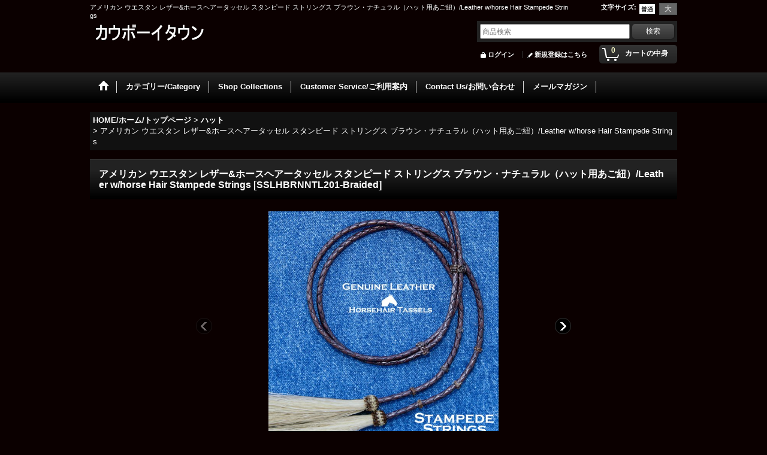

--- FILE ---
content_type: text/html; charset=UTF-8
request_url: https://www.cowboytown.jp/product/3184
body_size: 16368
content:
<!DOCTYPE html><html lang="ja">
<head prefix="og: http://ogp.me/ns# fb: http://ogp.me/ns/fb# product: http://ogp.me/ns/product#">
    <meta charset="utf-8" />
    <title>アメリカン ウエスタン レザー&amp;ホースヘアータッセル スタンピード ストリングス ブラウン・ナチュラル（ハット用あご紐）/Leather w/horse Hair Stampede Strings ハット </title>
    <meta name="keywords" content="スタンピードストリングス,スタンピード,ハット,あご紐,あごひも,Stampede," />
    <meta name="description" content="アメリカン ウエスタン レザー&amp;ホースヘアータッセル スタンピード ストリングス ブラウン・ナチュラル（ハット用あご紐）/Leather w/horse Hair Stampede Strings ハット " />
    <meta property="og:url" content="https://www.cowboytown.jp/product/3184" />
    <meta property="og:site_name" content="カウボーイ タウン/COWBOY TOWN" />
    <meta property="og:title" content="アメリカン ウエスタン レザー&amp;ホースヘアータッセル スタンピード ストリングス ブラウン・ナチュラル（ハット用あご紐）/Leather w/horse Hair Stampede Strings" />
    <meta property="og:description" content="ブラウンレザーと馬のたてがみや尾毛を使用したナチュラル系ホースヘアータッセル。アメリカンウエスタンブランド製のStampede Strings/スタンピードストリングスです。「Stampede/スタン…" />
    <meta property="og:type" content="product" />
    <meta property="og:image" content="https://www.cowboytown.jp/data/cowboytown/product/20251225_ddbdb9.jpg" />
    <meta property="product:price:amount" content="11847" />
    <meta property="product:price:currency" content="JPY" />
    <meta property="product:product_link" content="https://www.cowboytown.jp/product/3184" />
    <meta name="twitter:card" content="summary_large_image">
    <meta name="thumbnail" content="https://www.cowboytown.jp/data/cowboytown/product/20251225_ddbdb9.jpg" />
    <link rel="alternate" type="application/rss+xml" title="RSS" href="https://www.cowboytown.jp/rss/rss.php" />
    <link rel="alternate" media="only screen and (max-width: 640px)" href="https://www.cowboytown.jp/phone/product/3184" />
    <link rel="canonical" href="https://www.cowboytown.jp/product/3184" />
    <link href="/res/layout001/style/public/font-awesome-4.7.0/css/font-awesome.min.css" rel="stylesheet" />
    <link href="https://www.cowboytown.jp/res/layout001/style/common.css?1698389121" rel="stylesheet" type="text/css" media="all" />
    <link href="https://www.cowboytown.jp/res/layout005/style/template.css?1811011534" rel="stylesheet" type="text/css" media="all" />
    <link href="https://www.cowboytown.jp/res/layout001/style/jquery.fancybox.css" rel="stylesheet" type="text/css" media="all" />
    <link href="https://www.cowboytown.jp/data/cowboytown/pc/20160210190757011861.css?1456300085" rel="stylesheet" type="text/css" media="all" />
    <script src="https://www.cowboytown.jp/res/layout005/js/public/jquery.js?v=420213"></script>
    <script src="https://www.cowboytown.jp/res/layout005/js/underscore.js?v=3"></script>
    <script src="https://www.cowboytown.jp/res/layout005/js/flipsnap.min.js"></script>
    <script src="https://www.cowboytown.jp/res/layout005/js/pack/ocnk-min.js?1625028332"></script>
    <script src="https://www.cowboytown.jp/res/layout005/js/pack/ranking-tab-min.js?1625028310"></script>
<meta name="google-site-verification" content="c4_4uVxKzGUTxrAwV2h9mnXsW533JEDOtoE-WnQYszA" />
<link rel="shortcut icon" type="image/x-icon"
href="http://www.cowboytown.jp/data/cowboytown/image/bfavicon.ico">


</head>

<body class="detail_page_body category52_detail_page_body detail_group47 detail_group32 detail_group16 detail_group14 detail_group35 detail_group36 detail_group73 detail_new" id="detail_page_3184">
<div id="container" class="jpn_version visitor">
<div id="inner_container"> 

    <header role="banner">
        <div id="header_container">
            <div id="header">

                <div id="inner_header">

                    <div id="header_top" class="fix_center clearfix">
                        <div id="copy" class="header_top_800">
<h1>アメリカン ウエスタン レザー&ホースヘアータッセル スタンピード ストリングス ブラウン・ナチュラル（ハット用あご紐）/Leather w/horse Hair Stampede Strings</h1>
                        </div>
                        <div id="header_font_setting">
                            <div class="font_setting">
                                <span class="set_font_title">文字サイズ<span class="colon">:</span></span>
                                <span class="set_font_normal"></span><span class="set_font_large"></span>
                            </div>
                        </div>
                    </div>

                    <div id="header_middle" class="fix_center clearfix">
                        <div id="shoplogo" itemscope="itemscope" itemtype="http://schema.org/Organization">
                            <a itemprop="url" href="https://www.cowboytown.jp">
                                <img itemprop="logo" src="https://www.cowboytown.jp/data/cowboytown/image/20170920_9a3d7d.jpg" width="200" height="40" alt="カウボーイ タウン/COWBOY TOWN" />
                            </a>
                        </div>
                        <div id="search" itemscope="itemscope" itemtype="http://schema.org/WebSite">
                            <meta itemprop="url" content="https://www.cowboytown.jp" />
                            <form class="search_form" method="get" action="https://www.cowboytown.jp/product-list" role="search" itemprop="potentialAction" itemscope="itemscope" itemtype="http://schema.org/SearchAction">
                                <meta itemprop="target" content="https://www.cowboytown.jp/product-list/?keyword={keyword}" />
                                <input type="search" class="largesize searchform" name="keyword" value="" placeholder="商品検索" itemprop="query-input" />
                                <span class="global_btn"><input type="submit" class="searchinput btn_size_small btn_color_common" name="Submit" value="検索" /></span>
                            </form>
                        </div>
                    </div>

                    <div id="header_bottom" class="fix_center clearfix">
                        <div id="carttop">
                            <div class="shopping_cart_button has_cart_popup" data-empty-text="">
                                <div class="cartbtn">
                                    <a href="https://www.cowboytown.jp/cart">
                                        <span class="cartquantity">0</span>
                                        <span class="cartbtn_text">カートの中身</span>
                                    </a>
                                </div>
                            </div>
                        </div>

                        <div class="signin guestmember">
                            <div class="signin_box">
                                <ul>
                                    <li class="signin_top">
                                        <a href="https://www.cowboytown.jp/member-login" class="secure_link">ログイン</a>
                                    </li>
                                    <li class="register_top">
                                        <a href="https://www.cowboytown.jp/register" class="secure_link">新規登録はこちら</a>
                                    </li>
                                </ul>
                            </div>
                        </div>
                    </div>

                </div>

                <nav role="navigation">
                    <div id="header_navigation">
                        <div id="globalnavi" class="clearfix" data-drilldown="off">
                            <ul class="fix_center clearfix pre_load_nav dropdown">
                                <li class="header_nav h_home posleft">
                                    <a href="https://www.cowboytown.jp/" class="nav_link"><span class="nav_box"><img src="https://www.cowboytown.jp/res/layout005/img/navi_home_bg.gif" data-x2="https://www.cowboytown.jp/res/layout005/img/navi_home_bg_x2.gif" width="45" height="45" alt="HOME/ホーム/トップページ" /></span></a>
                                </li>
                                <li class="header_nav h_category">
                                    <div class="header_category">
                                        <a href="javascript:void(0);" class="nav_link"><span class="nav_box">カテゴリー/Category</span></a>
                                    </div>
                                    <ul class="sub_menu">
                                        <li class="all_items">
                                            <div class="sub_menu_button">
                                                <a href="https://www.cowboytown.jp/product-list" class="item_list_link">全商品</a>
                                            </div>
                                        </li>
                                        <li class="h_maincategory52">
                                            <div class="sub_menu_button">
                                                <!-- one.content: ハット -->
                                                <a href="https://www.cowboytown.jp/product-list/52" class="item_list_link">
                                                                                                        <span class="nav_text">ハット</span>
                                                </a>
                                            </div>
                                        </li>
                                        <li class="h_maincategory61">
                                            <div class="sub_menu_button">
                                                <!-- one.content: ストローハット -->
                                                <a href="https://www.cowboytown.jp/product-list/61" class="item_list_link">
                                                                                                        <span class="nav_text">ストローハット</span>
                                                </a>
                                            </div>
                                        </li>
                                        <li class="h_maincategory51">
                                            <div class="sub_menu_button">
                                                <!-- one.content: キャップ -->
                                                <a href="https://www.cowboytown.jp/product-list/51" class="item_list_link">
                                                                                                        <span class="nav_text">キャップ</span>
                                                </a>
                                            </div>
                                        </li>
                                        <li class="h_maincategory50">
                                            <div class="sub_menu_button">
                                                <!-- one.content: レザーベルト・バックル -->
                                                <a href="https://www.cowboytown.jp/product-list/50" class="item_list_link">
                                                                                                        <span class="nav_text">レザーベルト・バックル</span>
                                                </a>
                                            </div>
                                        </li>
                                        <li class="h_maincategory53">
                                            <div class="sub_menu_button">
                                                <!-- one.content: 長袖シャツ -->
                                                <a href="https://www.cowboytown.jp/product-list/53" class="item_list_link">
                                                                                                        <span class="nav_text">長袖シャツ</span>
                                                </a>
                                            </div>
                                        </li>
                                        <li class="h_maincategory59">
                                            <div class="sub_menu_button">
                                                <!-- one.content: 半袖シャツ・Tシャツ -->
                                                <a href="https://www.cowboytown.jp/product-list/59" class="item_list_link">
                                                                                                        <span class="nav_text">半袖シャツ・Tシャツ</span>
                                                </a>
                                            </div>
                                        </li>
                                        <li class="h_maincategory44">
                                            <div class="sub_menu_button">
                                                <!-- one.content: ベスト -->
                                                <a href="https://www.cowboytown.jp/product-list/44" class="item_list_link">
                                                                                                        <span class="nav_text">ベスト</span>
                                                </a>
                                            </div>
                                        </li>
                                        <li class="h_maincategory43">
                                            <div class="sub_menu_button">
                                                <!-- one.content: アウターウェア -->
                                                <a href="https://www.cowboytown.jp/product-list/43" class="item_list_link">
                                                                                                        <span class="nav_text">アウターウェア</span>
                                                </a>
                                            </div>
                                        </li>
                                        <li class="h_maincategory12">
                                            <div class="sub_menu_button">
                                                <!-- one.content: レディースウェア/Cowgirl Wear -->
                                                <a href="https://www.cowboytown.jp/product-list/12" class="item_list_link">
                                                                                                        <span class="nav_text">レディースウェア/Cowgirl Wear</span>
                                                </a>
                                            </div>
                                        </li>
                                        <li class="h_maincategory49">
                                            <div class="sub_menu_button">
                                                <!-- one.content: レザー・皮革アクセサリー/長財布・二つ折り財布・小銭入れ・キーホルダー・携帯ケース・名刺入れ・コンチョ -->
                                                <a href="https://www.cowboytown.jp/product-list/49" class="item_list_link">
                                                                                                        <span class="nav_text">レザー・皮革アクセサリー/長財布・二つ折り財布・小銭入れ・キーホルダー・携帯ケース・名刺入れ・コンチョ</span>
                                                </a>
                                            </div>
                                        </li>
                                        <li class="h_maincategory48">
                                            <div class="sub_menu_button">
                                                <!-- one.content: アクセサリー/ネクタイ・ボロタイ・携帯ストラップ・手袋・マフラー・イヤーウォーマー・ワイルドラグ・スカーフスライド  -->
                                                <a href="https://www.cowboytown.jp/product-list/48" class="item_list_link">
                                                                                                        <span class="nav_text">アクセサリー/ネクタイ・ボロタイ・携帯ストラップ・手袋・マフラー・イヤーウォーマー・ワイルドラグ・スカーフスライド </span>
                                                </a>
                                            </div>
                                        </li>
                                        <li class="h_maincategory47">
                                            <div class="sub_menu_button">
                                                <!-- one.content: シルバーターコイズアクセサリー -->
                                                <a href="https://www.cowboytown.jp/product-list/47" class="item_list_link">
                                                                                                        <span class="nav_text">シルバーターコイズアクセサリー</span>
                                                </a>
                                            </div>
                                        </li>
                                        <li class="h_maincategory45">
                                            <div class="sub_menu_button">
                                                <!-- one.content: セーター・カーディガン・ガウン -->
                                                <a href="https://www.cowboytown.jp/product-list/45" class="item_list_link">
                                                                                                        <span class="nav_text">セーター・カーディガン・ガウン</span>
                                                </a>
                                            </div>
                                        </li>
                                        <li class="h_maincategory46">
                                            <div class="sub_menu_button">
                                                <!-- one.content: パンツ・ソックス・サスペンダー -->
                                                <a href="https://www.cowboytown.jp/product-list/46" class="item_list_link">
                                                                                                        <span class="nav_text">パンツ・ソックス・サスペンダー</span>
                                                </a>
                                            </div>
                                        </li>
                                        <li class="h_maincategory13">
                                            <div class="sub_menu_button">
                                                <!-- one.content: バッグ・ポーチ・小物ケース -->
                                                <a href="https://www.cowboytown.jp/product-list/13" class="item_list_link">
                                                                                                        <span class="nav_text">バッグ・ポーチ・小物ケース</span>
                                                </a>
                                            </div>
                                        </li>
                                        <li class="h_maincategory14">
                                            <div class="sub_menu_button">
                                                <!-- one.content: カウボーイブーツ・シューズ・スリッパ・ブーツアクセサリー・ケアー用品 -->
                                                <a href="https://www.cowboytown.jp/product-list/14" class="item_list_link">
                                                                                                        <span class="nav_text">カウボーイブーツ・シューズ・スリッパ・ブーツアクセサリー・ケアー用品</span>
                                                </a>
                                            </div>
                                        </li>
                                        <li class="h_maincategory15">
                                            <div class="sub_menu_button">
                                                <!-- one.content: カウボーイキャンプ＆アウトドア -->
                                                <a href="https://www.cowboytown.jp/product-list/15" class="item_list_link">
                                                                                                        <span class="nav_text">カウボーイキャンプ＆アウトドア</span>
                                                </a>
                                            </div>
                                        </li>
                                        <li class="h_maincategory16">
                                            <div class="sub_menu_button">
                                                <!-- one.content: カウボーイホーム インテリア -->
                                                <a href="javascript:void(0);" class="parent_category">
                                                                                                        <span class="nav_text">カウボーイホーム インテリア</span>
                                                </a>
                                            </div>
                                            <ul class="sub_menu">
                                                <li class="all_items">
                                                    <a href="https://www.cowboytown.jp/product-list/16" class="item_list_link">全商品 (カウボーイホーム インテリア)</a>
                                                </li>
                                                <li class="h_subcategory17">
                                                    <a href="https://www.cowboytown.jp/product-list/17" class="item_list_link">
                                                                                                                <span class="nav_text">ブランケットホーム/Blankets</span>
                                                    </a>
                                                </li>
                                                <li class="h_subcategory20">
                                                    <a href="https://www.cowboytown.jp/product-list/20" class="item_list_link">
                                                                                                                <span class="nav_text">ウォールデコ/Wall</span>
                                                    </a>
                                                </li>
                                                <li class="h_subcategory18">
                                                    <a href="https://www.cowboytown.jp/product-list/18" class="item_list_link">
                                                                                                                <span class="nav_text">ログホームデコ/Log Home</span>
                                                    </a>
                                                </li>
                                                <li class="h_subcategory21 posbottom">
                                                    <a href="https://www.cowboytown.jp/product-list/21" class="item_list_link">
                                                                                                                <span class="nav_text">キッチン&amp;テーブルウエアー/Kichen&amp;Table Wear</span>
                                                    </a>
                                                </li>
                                            </ul>
                                        </li>
                                        <li class="h_maincategory22">
                                            <div class="sub_menu_button">
                                                <!-- one.content: ピンバッジ・ワッペン・ステッカー・マグネット -->
                                                <a href="https://www.cowboytown.jp/product-list/22" class="item_list_link">
                                                                                                        <span class="nav_text">ピンバッジ・ワッペン・ステッカー・マグネット</span>
                                                </a>
                                            </div>
                                        </li>
                                        <li class="h_maincategory58">
                                            <div class="sub_menu_button">
                                                <!-- one.content: バンダナ -->
                                                <a href="https://www.cowboytown.jp/product-list/58" class="item_list_link">
                                                                                                        <span class="nav_text">バンダナ</span>
                                                </a>
                                            </div>
                                        </li>
                                        <li class="h_maincategory24">
                                            <div class="sub_menu_button">
                                                <!-- one.content: 音楽/Music Life for Cowboy -->
                                                <a href="https://www.cowboytown.jp/product-list/24" class="item_list_link">
                                                                                                        <span class="nav_text">音楽/Music Life for Cowboy</span>
                                                </a>
                                            </div>
                                        </li>
                                        <li class="h_maincategory23">
                                            <div class="sub_menu_button">
                                                <!-- one.content: キッズ -->
                                                <a href="https://www.cowboytown.jp/product-list/23" class="item_list_link">
                                                                                                        <span class="nav_text">キッズ</span>
                                                </a>
                                            </div>
                                        </li>
                                        <li class="h_maincategory25">
                                            <div class="sub_menu_button">
                                                <!-- one.content: ドッグ/Pets -->
                                                <a href="https://www.cowboytown.jp/product-list/25" class="item_list_link">
                                                                                                        <span class="nav_text">ドッグ/Pets</span>
                                                </a>
                                            </div>
                                        </li>
                                        <li class="h_maincategory26 posbottom">
                                            <div class="sub_menu_button">
                                                <!-- one.content: 〈オーダー品専用窓口〉 -->
                                                <a href="https://www.cowboytown.jp/product-list/26" class="item_list_link">
                                                                                                        <span class="nav_text">〈オーダー品専用窓口〉</span>
                                                </a>
                                            </div>
                                        </li>
                                    </ul>
                                </li>
                                <li class="header_nav h_group">
                                    <div class="header_group">
                                        <a href="javascript:void(0);" class="nav_link"><span class="nav_box">Shop Collections</span></a>
                                    </div>
                                    <ul class="sub_menu">
                                        <li class="h_group14">
                                            <a href="https://www.cowboytown.jp/product-group/14" class="item_list_link">
                                                                                                <span class="nav_text">New Arrivals/カウボーイタウン新着商品</span>
                                            </a>
                                        </li>
                                        <li class="h_group8">
                                            <a href="https://www.cowboytown.jp/product-group/8" class="item_list_link">
                                                                                                <span class="nav_text">カーハート/Carhartt</span>
                                            </a>
                                        </li>
                                        <li class="h_group9">
                                            <a href="https://www.cowboytown.jp/product-group/9" class="item_list_link">
                                                                                                <span class="nav_text">ファニー/Funny</span>
                                            </a>
                                        </li>
                                        <li class="h_group41">
                                            <a href="https://www.cowboytown.jp/product-group/41" class="item_list_link">
                                                                                                <span class="nav_text">ステットソン/John B. Stetson</span>
                                            </a>
                                        </li>
                                        <li class="h_group45">
                                            <a href="https://www.cowboytown.jp/product-group/45" class="item_list_link">
                                                                                                <span class="nav_text">パンハンドルスリム/PANHANDLE SLIM</span>
                                            </a>
                                        </li>
                                        <li class="h_group39">
                                            <a href="https://www.cowboytown.jp/product-group/39" class="item_list_link">
                                                                                                <span class="nav_text">スカリー/SCULLY ワーメーカー/WAH MAKER</span>
                                            </a>
                                        </li>
                                        <li class="h_group38">
                                            <a href="https://www.cowboytown.jp/product-group/38" class="item_list_link">
                                                                                                <span class="nav_text">MONTANA SILVERSMITHS/モンタナ シルバースミス</span>
                                            </a>
                                        </li>
                                        <li class="h_group37">
                                            <a href="https://www.cowboytown.jp/product-group/37" class="item_list_link">
                                                                                                <span class="nav_text">トニーラマ＆ジャスティン/Tony Lama&amp;Justin</span>
                                            </a>
                                        </li>
                                        <li class="h_group53">
                                            <a href="https://www.cowboytown.jp/product-group/53" class="item_list_link">
                                                                                                <span class="nav_text">ブルハイドハット/Bullhide Hats</span>
                                            </a>
                                        </li>
                                        <li class="h_group1">
                                            <a href="https://www.cowboytown.jp/product-group/1" class="item_list_link">
                                                                                                <span class="nav_text">ペンドルトン/Pendleton</span>
                                            </a>
                                        </li>
                                        <li class="h_group57">
                                            <a href="https://www.cowboytown.jp/product-group/57" class="item_list_link">
                                                                                                <span class="nav_text">ペンドルトン　PENDLETON　長袖シャツ</span>
                                            </a>
                                        </li>
                                        <li class="h_group58">
                                            <a href="https://www.cowboytown.jp/product-group/58" class="item_list_link">
                                                                                                <span class="nav_text">ペンドルトン PENDLETON ジャケット・コート・セーター・カーディガンなど</span>
                                            </a>
                                        </li>
                                        <li class="h_group85">
                                            <a href="https://www.cowboytown.jp/product-group/85" class="item_list_link">
                                                                                                <span class="nav_text">ペンドルトン・フィルソン ハット&amp;キャップ/PENDLETON・FILSON Headgear</span>
                                            </a>
                                        </li>
                                        <li class="h_group2">
                                            <a href="https://www.cowboytown.jp/product-group/2" class="item_list_link">
                                                                                                <span class="nav_text">ペンドルトン ラウンドアップコレクション</span>
                                            </a>
                                        </li>
                                        <li class="h_group83">
                                            <a href="https://www.cowboytown.jp/product-group/83" class="item_list_link">
                                                                                                <span class="nav_text">Chief Joseph＆Harding by Pendleton/チーフジョセフ＆ハーディング</span>
                                            </a>
                                        </li>
                                        <li class="h_group7">
                                            <a href="https://www.cowboytown.jp/product-group/7" class="item_list_link">
                                                                                                <span class="nav_text">フィルソン/Filson</span>
                                            </a>
                                        </li>
                                        <li class="h_group3">
                                            <a href="https://www.cowboytown.jp/product-group/3" class="item_list_link">
                                                                                                <span class="nav_text">COUNTRY&amp;WESTERN ライブ 準備編 SPECIAL</span>
                                            </a>
                                        </li>
                                        <li class="h_group17">
                                            <a href="https://www.cowboytown.jp/product-group/17" class="item_list_link">
                                                                                                <span class="nav_text">Lone Star StateTEXAS/テキサス</span>
                                            </a>
                                        </li>
                                        <li class="h_group87">
                                            <a href="https://www.cowboytown.jp/product-group/87" class="item_list_link">
                                                                                                <span class="nav_text">Golden State California/カリフォルニア</span>
                                            </a>
                                        </li>
                                        <li class="h_group16">
                                            <a href="https://www.cowboytown.jp/product-group/16" class="item_list_link">
                                                                                                <span class="nav_text">Horse/ホース・ホースヘアー/馬</span>
                                            </a>
                                        </li>
                                        <li class="h_group13">
                                            <a href="https://www.cowboytown.jp/product-group/13" class="item_list_link">
                                                                                                <span class="nav_text">サウスウエスト インディアン ビレッジ</span>
                                            </a>
                                        </li>
                                        <li class="h_group6">
                                            <a href="https://www.cowboytown.jp/product-group/6" class="item_list_link">
                                                                                                <span class="nav_text">プレミアムコレクション/Premium Collection</span>
                                            </a>
                                        </li>
                                        <li class="h_group11">
                                            <a href="https://www.cowboytown.jp/product-group/11" class="item_list_link">
                                                                                                <span class="nav_text">オルテガ・センチネラ・トルフィリオス・チマヨコレクション</span>
                                            </a>
                                        </li>
                                        <li class="h_group26">
                                            <a href="https://www.cowboytown.jp/product-group/26" class="item_list_link">
                                                                                                <span class="nav_text">コンチョ/Concho</span>
                                            </a>
                                        </li>
                                        <li class="h_group28">
                                            <a href="https://www.cowboytown.jp/product-group/28" class="item_list_link">
                                                                                                <span class="nav_text">ココペリギフトショップ/Kokopelli Gifts</span>
                                            </a>
                                        </li>
                                        <li class="h_group29">
                                            <a href="https://www.cowboytown.jp/product-group/29" class="item_list_link">
                                                                                                <span class="nav_text">アメリカンフラッグ＆イーグル/US FLAG＆EAGLE</span>
                                            </a>
                                        </li>
                                        <li class="h_group15">
                                            <a href="https://www.cowboytown.jp/product-group/15" class="item_list_link">
                                                                                                <span class="nav_text">ルート66/Route 66</span>
                                            </a>
                                        </li>
                                        <li class="h_group56">
                                            <a href="https://www.cowboytown.jp/product-group/56" class="item_list_link">
                                                                                                <span class="nav_text">ネイティブプライドキャップ/NATIVE PRIDE CAP</span>
                                            </a>
                                        </li>
                                        <li class="h_group27">
                                            <a href="https://www.cowboytown.jp/product-group/27" class="item_list_link">
                                                                                                <span class="nav_text">ラグ・マット・コースター</span>
                                            </a>
                                        </li>
                                        <li class="h_group12">
                                            <a href="https://www.cowboytown.jp/product-group/12" class="item_list_link">
                                                                                                <span class="nav_text">アメリカラージサイズアイテム</span>
                                            </a>
                                        </li>
                                        <li class="h_group10">
                                            <a href="https://www.cowboytown.jp/product-group/10" class="item_list_link">
                                                                                                <span class="nav_text">セール/SALE</span>
                                            </a>
                                        </li>
                                        <li class="h_group62">
                                            <a href="https://www.cowboytown.jp/product-group/62" class="item_list_link">
                                                                                                <span class="nav_text">ターコイズカラー</span>
                                            </a>
                                        </li>
                                        <li class="h_group4">
                                            <a href="https://www.cowboytown.jp/product-group/4" class="item_list_link">
                                                                                                <span class="nav_text">BEST SEASON OUTDOORへ出かけよう</span>
                                            </a>
                                        </li>
                                        <li class="h_group5">
                                            <a href="https://www.cowboytown.jp/product-group/5" class="item_list_link">
                                                                                                <span class="nav_text">気軽におしゃれなピクニック・キャンプ・ガーデンパーティー</span>
                                            </a>
                                        </li>
                                        <li class="h_group43">
                                            <a href="https://www.cowboytown.jp/product-group/43" class="item_list_link">
                                                                                                <span class="nav_text">ハンティング＆フィッシング/Hunting&amp;Fishing+ワイルドライフ Wild Life/National Park</span>
                                            </a>
                                        </li>
                                        <li class="h_group36">
                                            <a href="https://www.cowboytown.jp/product-group/36" class="item_list_link">
                                                                                                <span class="nav_text">ウエスタンアクセサリー・ケアー用品</span>
                                            </a>
                                        </li>
                                        <li class="h_group35">
                                            <a href="https://www.cowboytown.jp/product-group/35" class="item_list_link">
                                                                                                <span class="nav_text">カントリーダンス フェイバリット/COUNTRY LINE DANCE FAVORITES</span>
                                            </a>
                                        </li>
                                        <li class="h_group55">
                                            <a href="https://www.cowboytown.jp/product-group/55" class="item_list_link">
                                                                                                <span class="nav_text">イベント・パーティーコスチューム＆アクセサリー/Costumes&amp;Accessories</span>
                                            </a>
                                        </li>
                                        <li class="h_group61">
                                            <a href="https://www.cowboytown.jp/product-group/61" class="item_list_link">
                                                                                                <span class="nav_text">カモ柄特集/Camouflage</span>
                                            </a>
                                        </li>
                                        <li class="h_group72">
                                            <a href="https://www.cowboytown.jp/product-group/72" class="item_list_link">
                                                                                                <span class="nav_text">サイン・プレート</span>
                                            </a>
                                        </li>
                                        <li class="h_group73">
                                            <a href="https://www.cowboytown.jp/product-group/73" class="item_list_link">
                                                                                                <span class="nav_text">ハットバンド・スタンピードストリングス・ハットピン・ハットブラシ・ハットアクセサリー</span>
                                            </a>
                                        </li>
                                        <li class="h_group76">
                                            <a href="https://www.cowboytown.jp/product-group/76" class="item_list_link">
                                                                                                <span class="nav_text">ボロタイ・スカーフ・カラーチップ・リボンタイ・ネクタイ</span>
                                            </a>
                                        </li>
                                        <li class="h_group77">
                                            <a href="https://www.cowboytown.jp/product-group/77" class="item_list_link">
                                                                                                <span class="nav_text">シェラデザインズ&amp;カーハート  アウター セール</span>
                                            </a>
                                        </li>
                                        <li class="h_group82">
                                            <a href="https://www.cowboytown.jp/product-group/82" class="item_list_link">
                                                                                                <span class="nav_text">ハーレーダビッドソン/Harley Davidson</span>
                                            </a>
                                        </li>
                                        <li class="h_group86">
                                            <a href="https://www.cowboytown.jp/product-group/86" class="item_list_link">
                                                                                                <span class="nav_text">ログハウススタイル・用品</span>
                                            </a>
                                        </li>
                                        <li class="h_group88">
                                            <a href="https://www.cowboytown.jp/product-group/88" class="item_list_link">
                                                                                                <span class="nav_text">ビーズアイテム／Beaded Collection</span>
                                            </a>
                                        </li>
                                        <li class="h_group79">
                                            <a href="https://www.cowboytown.jp/product-group/79" class="item_list_link">
                                                                                                <span class="nav_text">ウールハット、レザーハット特集</span>
                                            </a>
                                        </li>
                                    </ul>
                                </li>
                                <li class="header_nav h_help">
                                    <a href="https://www.cowboytown.jp/help" class="nav_link"><span class="nav_box">Customer Service/ご利用案内</span></a>
                                </li>
                                <li class="header_nav h_inquiry">
                                    <a href="https://www.cowboytown.jp/contact" class="nav_link secure_link"><span class="nav_box">Contact Us/お問い合わせ</span></a>
                                </li>
                                <li class="header_nav h_mailmagazine posright">
                                    <a href="https://www.cowboytown.jp/mail" class="nav_link secure_link"><span class="nav_box">メールマガジン</span></a>
                                </li>
                            </ul>
                        </div>
                    </div>
                </nav>

            </div>        </div>
    </header>

    <div id="contents">
        <div id="inner_contents" class="fix_center clearfix">

<div id="pan">
    <ol class="breadcrumb_list" itemscope itemtype="https://schema.org/BreadcrumbList">
        <li class="breadcrumb_nav pannavi1" itemprop="itemListElement" itemscope itemtype="https://schema.org/ListItem">
            <a href="https://www.cowboytown.jp/" itemprop="item">
                <span class="breadcrumb_text" itemprop="name">HOME/ホーム/トップページ</span>
            </a>
            <meta itemprop="position" content="1">
        </li>
        <li class="breadcrumb_nav pannavi2" itemprop="itemListElement" itemscope itemtype="https://schema.org/ListItem">
            <span class="gt">&gt;</span>
            <a href="https://www.cowboytown.jp/product-list/52" itemprop="item" class="item_list_link">
                <span class="breadcrumb_text" itemprop="name">ハット</span>
            </a>
            <meta itemprop="position" content="2">
        </li>
        <li class="breadcrumb_nav" itemprop="itemListElement" itemscope itemtype="https://schema.org/ListItem">
            <span class="gt">&gt;</span>
                <span class="thispage" itemprop="name">アメリカン ウエスタン レザー&amp;ホースヘアータッセル スタンピード ストリングス ブラウン・ナチュラル（ハット用あご紐）/Leather w/horse Hair Stampede Strings</span>
            <meta itemprop="position" content="3">
        </li>
    </ol>
</div>



            <div id="maincol1" role="main">
                <div id="main_container">
                    <article>
                        <div class="page_box itemdetail">


                            <div class="page_title">
                                <h1 class="detail_page_title">
                                    <span class="goods_name">アメリカン ウエスタン レザー&amp;ホースヘアータッセル スタンピード ストリングス ブラウン・ナチュラル（ハット用あご紐）/Leather w/horse Hair Stampede Strings</span>
                                    <span class="model_number_info model_number" id="h_m_number"><span class="bracket">[</span><span class="model_number_value">SSLHBRNNTL201-Braided</span><span class="bracket">]</span></span>
                                </h1>
                            </div>

                            <div class="page_contents detail_contents">
                                <div class="inner_page_contents">



<div class="layout600 layoutnfloat">

    <div class="main_photo_slide standard_slide">
        <div class="swipe_list" data-autoplay="off" data-cols="1" data-start="1" data-adjustment="min" data-current="current" data-padding="0" data-duration="350" data-pointer=".thumbnail li" data-event="mouseover" data-fade-in-fade-out="off" data-async="on">
            <div class="detail_item_photo use_thumbnail_pointer">
                <div class="list_item_table col1">
                    <ul class="list_item_row">
                        <li class="list_item_cell">
                            <div class="global_photo">
                                <a href="https://www.cowboytown.jp/data/cowboytown/product/20251225_ddbdb9.jpg" class="item_image_box main_img_href" data-iteration="1" data-fancybox-group="main_img_group">
                                    <img src="https://www.cowboytown.jp/data/cowboytown/_/70726f647563742f32303235313232355f6464626462392e6a7067003630300000660066.jpg"  data-x2="https://www.cowboytown.jp/data/cowboytown/product/20251225_ddbdb9.jpg" width="600" height="600" id="main_img_1" alt="画像1: アメリカン ウエスタン レザー&amp;ホースヘアータッセル スタンピード ストリングス ブラウン・ナチュラル（ハット用あご紐）/Leather w/horse Hair Stampede Strings" data-id=182660 />
                                </a>
                            </div>
                        </li>
                        <li class="list_item_cell">
                            <div class="global_photo">
                                <a href="https://www.cowboytown.jp/data/cowboytown/product/20251225_9ac66b.jpg" class="item_image_box main_img_href" data-iteration="2" data-fancybox-group="main_img_group">
                                    <img src="https://www.cowboytown.jp/data/cowboytown/_/70726f647563742f32303235313232355f3961633636622e6a7067003630300000660066.jpg"  data-x2="https://www.cowboytown.jp/data/cowboytown/_/70726f647563742f32303235313232355f3961633636622e6a706700313230300000740066.jpg" width="600" height="384" id="main_img_2" alt="画像2: アメリカン ウエスタン レザー&amp;ホースヘアータッセル スタンピード ストリングス ブラウン・ナチュラル（ハット用あご紐）/Leather w/horse Hair Stampede Strings" data-id=182663 />
                                </a>
                            </div>
                        </li>
                        <li class="list_item_cell">
                            <div class="global_photo">
                                <a href="https://www.cowboytown.jp/data/cowboytown/product/20251225_67b10c.jpg" class="item_image_box main_img_href" data-iteration="3" data-fancybox-group="main_img_group">
                                    <img src="https://www.cowboytown.jp/data/cowboytown/_/70726f647563742f32303235313232355f3637623130632e6a7067003630300000660066.jpg"  data-x2="https://www.cowboytown.jp/data/cowboytown/product/20251225_67b10c.jpg" width="600" height="1410" id="main_img_3" alt="画像3: アメリカン ウエスタン レザー&amp;ホースヘアータッセル スタンピード ストリングス ブラウン・ナチュラル（ハット用あご紐）/Leather w/horse Hair Stampede Strings" data-id=182664 />
                                </a>
                            </div>
                        </li>
                    </ul>
                </div>
                <div class="detail_top_pointer">
                    <div class="pointer_box">
                        <span class="pointer_prev"></span>
                        <span class="pointer_next"></span>
                    </div>
                </div>
            </div>
            <div class="th60 layout4 thumbnail clearfix">
                <div class="thumbnail_list">
                    <ul>
                        <li class="thumbnail_listbox current leftpos" id="listbox_182660">
                            <a href="https://www.cowboytown.jp/data/cowboytown/product/20251225_ddbdb9.jpg" class="thumbnail_image_link" id="main_group_1" data-fancybox-group="main_group">
                                <span class="thumbnail_image_box">
                                    <img src="https://www.cowboytown.jp/data/cowboytown/_/70726f647563742f32303235313232355f6464626462392e6a70670035340000660066.jpg" data-x2="https://www.cowboytown.jp/data/cowboytown/_/70726f647563742f32303235313232355f6464626462392e6a7067003130380000740066.jpg" alt="画像1: アメリカン ウエスタン レザー&amp;ホースヘアータッセル スタンピード ストリングス ブラウン・ナチュラル（ハット用あご紐）/Leather w/horse Hair Stampede Strings (1)" id="thumbnail_182660" class="thumbnail_btn" width="54" height="54" data-retention="1" />
                                </span>
                            </a>
                        </li>
                        <li class="thumbnail_listbox" id="listbox_182663">
                            <a href="https://www.cowboytown.jp/data/cowboytown/product/20251225_9ac66b.jpg" class="thumbnail_image_link" id="main_group_2" data-fancybox-group="main_group">
                                <span class="thumbnail_image_box">
                                    <img src="https://www.cowboytown.jp/data/cowboytown/_/70726f647563742f32303235313232355f3961633636622e6a70670035340000660066.jpg" data-x2="https://www.cowboytown.jp/data/cowboytown/_/70726f647563742f32303235313232355f3961633636622e6a7067003130380000740066.jpg" alt="画像2: アメリカン ウエスタン レザー&amp;ホースヘアータッセル スタンピード ストリングス ブラウン・ナチュラル（ハット用あご紐）/Leather w/horse Hair Stampede Strings (2)" id="thumbnail_182663" class="thumbnail_btn" width="54" height="34" data-retention="1" />
                                </span>
                            </a>
                        </li>
                        <li class="thumbnail_listbox" id="listbox_182664">
                            <a href="https://www.cowboytown.jp/data/cowboytown/product/20251225_67b10c.jpg" class="thumbnail_image_link" id="main_group_3" data-fancybox-group="main_group">
                                <span class="thumbnail_image_box">
                                    <img src="https://www.cowboytown.jp/data/cowboytown/_/70726f647563742f32303235313232355f3637623130632e6a70670035340000660066.jpg" data-x2="https://www.cowboytown.jp/data/cowboytown/_/70726f647563742f32303235313232355f3637623130632e6a7067003130380000740066.jpg" alt="画像3: アメリカン ウエスタン レザー&amp;ホースヘアータッセル スタンピード ストリングス ブラウン・ナチュラル（ハット用あご紐）/Leather w/horse Hair Stampede Strings (3)" id="thumbnail_182664" class="thumbnail_btn" width="54" height="126" data-retention="1" />
                                </span>
                            </a>
                        </li>
                    </ul>
                </div>
            </div>

<script>
jQuery('.thumbnail').adjustPhoto({imageWrapSelector: '.thumbnail_image_box', useResizeEvent: true});
</script>

        </div>
    </div>


<script>
(function ($) {

    var $mainImgElem = $('.main_img_href');
    var mainImages = [
        {href: 'https://www.cowboytown.jp/data/cowboytown/product/20251225_ddbdb9.jpg', title: ''},
        {href: 'https://www.cowboytown.jp/data/cowboytown/product/20251225_9ac66b.jpg', title: ''},
        {href: 'https://www.cowboytown.jp/data/cowboytown/product/20251225_67b10c.jpg', title: ''}];
    var $mainGroupElem = $('a[data-fancybox-group="main_group"]');
    var mainThumbnailAction = 'mouseover';
    if (globalObj.touchDevice || mainThumbnailAction === 'click') {
        $mainImgElem.click(function (e) {
            var options;
            var iteration = parseInt($(e.currentTarget).data('iteration'), 10) || '1';
            var index= 0;
            if (iteration) {
                index = iteration -1;
            }
            options = $.extend({}, globalObj.modalOptions, {index: index});
            e.preventDefault();
            $.fancybox.open(mainImages, options);
        });
        $mainGroupElem.click(function (e) {
            e.preventDefault();
        });
    } else {
        $mainGroupElem.fancybox(globalObj.modalOptions);
        $mainImgElem.on('click', function (e) {
            var iteration = $(e.currentTarget).data('iteration');
            $('#main_group_' + iteration).click();
            return false;
        });
    }
})(jQuery);
</script>


    <div class="detail_item_data" id="option">
        <div id="product_form_area">
            <div class="common_icon first_product_part">
                <img src="https://www.cowboytown.jp/res/layout005/img/icon_new.gif" data-x2="https://www.cowboytown.jp/res/layout005/img/icon_new_x2.gif" width="60" height="15" class="icon_new" alt="" />
            </div>

            <div class="item_name product_name_inside">
                <span class="goods_name">アメリカン ウエスタン レザー&amp;ホースヘアータッセル スタンピード ストリングス ブラウン・ナチュラル（ハット用あご紐）/Leather w/horse Hair Stampede Strings</span>
                <span class="model_number_info model_number" id="m_number"><span class="bracket">[</span><span class="model_number_value">SSLHBRNNTL201-Braided</span><span class="bracket">]</span></span>

            </div>

            <div class="detail_section price">
                <div class="price_section">
                    <p class="selling_price">
                        <span class="price_label" id="price_label">価格</span><span class="colon">:</span>
                        <span class="figure" id="pricech">10,770円</span>                    </p>
                    <p class="tax_incl_price">
                        <span class="round_bracket">(</span><span class="price_label">税込<span class="colon">:</span></span>
                        <span id="tax_included_price" class="figure">11,847円</span><span class="round_bracket">)</span>
                    </p>
                </div>


            </div>

            <form name="productadd" action="https://www.cowboytown.jp/product/3184" id="productadd" method="post" class="product_form edit_form" novalidate="novalidate">

<input type="hidden" name="cart_add_3184" value="t" />
<input type="hidden" name="cart_operation_page" value="product" />
                <div class="detail_section quantity">
                    <div id="quantity_item">
                        <div class="item_box">
                            <span class="quantity_label">数量</span><span class="colon">:</span>
                            <span id="purchase_qty"><select id="cart_addquantity_3184" name="cart_addquantity_3184">
	<option value="1" selected="selected">1</option>
	<option value="2">2</option>
	<option value="3">3</option>
</select></span>
                            <span id="cart_addquantity_3184_status" class="form_status" style="display: none;"></span>
                        </div>
                    </div>
                </div>
                <div class="detail_section return">
                   <span id="detail_return" class="global_link">
                       <a onclick="sharedTool.winOpen('https://www.cowboytown.jp/return-policy', 'detailreturn', 840, 500); return false;" target="_blank" href="https://www.cowboytown.jp/return-policy">返品特約に関する重要事項</a>
                   </span>
                </div>
                <div class="detail_section add_cart clearfix">
                    <span class="global_btn add_cart_btn">
                        <input id="submit_cart_input_btn" name="cart_add_btn" type="submit" value="カートに入れる" class="cartinput btn_size_xxlarge btn_color_emphasis" />
                    </span>
                </div>
            </form>



        </div>
        <div class="item_desc">
            <div class="item_desc_text">
ブラウンレザーと<br />
馬のたてがみや<br />
尾毛を使用した<br />
ナチュラル系ホースヘアータッセル。<br />
アメリカン<br />
ウエスタンブランド製の<br />
Stampede Strings/<br />
スタンピードストリングスです。<br />
<br />
「Stampede/スタンピード」とは<br />
牧場で牛達が群れになって突然逃げ出したり<br />
押し寄せたりするパニック状態の行動のこと。<br />
このときカウボーイはすばやく対応することとなり<br />
ハットが飛ばないように取り付ける<br />
ハット用あご紐（あごひも）が<br />
スタンピードストリングスです。<br />
おしゃれに、<br />
またキャンプ・釣りなどアウトドアでも活躍します。<br />
<br />
簡単にすぐに取り付け、取りはずしが出来ます。<br />
Cotter Pin/割りピンを<br />
内張り（汗取りバンド）に刺し、割ります。<br />
取りはずす場合は割りピンをもとに戻し引き抜きます。<br />
<br />
あご紐（顎紐・あごひも）は<br />
帽子が風で飛ばされないようにするためのものですが<br />
ウエスタンのスタンピードストリングスは<br />
アメリカの牧場でリアルカウボーイが使用してきたものです。<br />
乗馬・ランチやファームなどのワーク<br />
キャンプ・バーベキュー・フィッシング<br />
ゴルフ・ドライブ・ハイキングなどのアウトドアで活躍いたします。<br />
またベーシックなあご紐とは異なり<br />
素材・製法・カラー・デザインが独特です。<br />
ハットに取り付けるだけで<br />
ハットのイメージは大きく変わります。<br />
お出かけや<br />
バンドのステージ演奏・ライブ観戦などでも効果的で魅力的なアイテムです。<br />
ウールハット・ストローハット・レザーハット・コットンハットなど<br />
カウボーイハット（ウエスタンハット・テンガロンハット）はもちろん<br />
アウトドアハット・フェドラハットなど帽子の内側に<br />
スウェットバンド（汗取りバンド・スエットバンド）・スベリなど内張りがあれば取り付け出来ます。<br />
（取り付け位置・取り付け、取りはずしは「STANPEDE STRINGS 取り付け方法」をご覧ください）<br />
すぐに取りはずし出来ますが<br />
取りはずさずにブリム（つば）後方に上げておしゃれに垂らすスタイルもお勧めです。<br />
<br />
アメリカ輸入品<br />
<br />
素材：<br />
Leather w/horse Hair<br />
牛皮革　ホースヘアー（馬の毛）<br />
サイズ：約65cm（ピン部分を除く）<br />
カラー：<br />
レザー部分<br />
Brown/ブラウン<br />
ホースヘアー部分<br />
Natural/ナチュラル
            </div>
        </div>

    </div>

</div>




<section>
    <div class="detail_other_photo">
        <div class="section_title">
            <h2>画像クリックで大きく確認できます　Click↓</h2>
        </div>
        <ul class="clearfix layout500">
            <li class="other_photo posright">
                <div class="other_item_data">
                    <div id="otherph1" class="global_photo">
                        <a data-fancybox-group="other_group" href="https://www.cowboytown.jp/data/cowboytown/product/20251225_4ade61.jpg" target="_blank">
                            <img src="https://www.cowboytown.jp/data/cowboytown/_/70726f647563742f32303235313232355f3461646536312e6a7067003530300000660066.jpg" data-x2="https://www.cowboytown.jp/data/cowboytown/_/70726f647563742f32303235313232355f3461646536312e6a706700313030300000740066.jpg" width="500" height="320" alt="画像クリックで大きく確認できます　Click↓1: アメリカン ウエスタン レザー&amp;ホースヘアータッセル スタンピード ストリングス ブラウン・ナチュラル（ハット用あご紐）/Leather w/horse Hair Stampede Strings" />
                        </a>
                    </div>
                    <div class="other_photo_desc">

                    </div>
                </div>
            </li>
            <li class="other_photo posright">
                <div class="other_item_data">
                    <div id="otherph2" class="global_photo">
                        <a data-fancybox-group="other_group" href="https://www.cowboytown.jp/data/cowboytown/product/20251225_cfeff8.jpg" target="_blank">
                            <img src="https://www.cowboytown.jp/data/cowboytown/_/70726f647563742f32303235313232355f6366656666382e6a7067003530300000660066.jpg" data-x2="https://www.cowboytown.jp/data/cowboytown/product/20251225_cfeff8.jpg" width="500" height="1175" alt="画像クリックで大きく確認できます　Click↓2: アメリカン ウエスタン レザー&amp;ホースヘアータッセル スタンピード ストリングス ブラウン・ナチュラル（ハット用あご紐）/Leather w/horse Hair Stampede Strings" />
                        </a>
                    </div>
                    <div class="other_photo_desc">

                    </div>
                </div>
            </li>
        </ul>
    </div>
</section>


                                    </div>
                                </div>


                <section>
                    <div class="detail_inner_box item_box related_item">
                        <div class="section_title">
                            <h2>
                                More Ideas...
</h2>
                        </div>
                                                <div class="page_contents clearfix related_item_contents">
                            <div class="itemlist_box">
                                <ul class="layout160 item_list clearfix">
                                            <li class="list_item_cell list_item_3182 postop posleft">
                                        <div class="item_data" data-product-id="3182">
                                                <a href="https://www.cowboytown.jp/product/3182" class="item_data_link">
                                                    <div class="global_photo itemph_related_item_3182">
                                                        <img src="https://www.cowboytown.jp/data/cowboytown/_/70726f647563742f32303235313232335f6432623931622e6a7067003136300000660066.jpg" data-x2="https://www.cowboytown.jp/data/cowboytown/_/70726f647563742f32303235313232335f6432623931622e6a7067003332300000740066.jpg" alt="ハット用 あごひも レザー&amp;ホースヘアー アメリカン ウエスタン スタンピード ストリングス ブラウン2色・ブラウン/Leather w/horse Hair Stampede Strings" width="160" height="160" />
                                                    </div>

                                                    <p class="item_name">
                                                        <span class="goods_name">ハット用 あごひも レザー&amp;ホースヘアー アメリカン ウエスタン スタンピード ストリングス ブラウン2色・ブラウン/Leather w/horse Hair Stampede Strings</span>
                                                        <wbr /><span class="model_number"><span class="bracket">[</span><span class="model_number_value">SSLH2TBRNBRN302-Braided</span><span class="bracket">]</span></span>
                                                    </p>

                                                    <div class="item_info">
                                                    <div class="price">
                                                        <p class="selling_price">
                                                            <span class="figure">10,770円</span>                                                        </p>
                                                        <p class="tax_incl_price">
                                                            <span class="round_bracket">(</span><span class="price_label">税込<span class="colon">:</span></span>
                                                            <span class="figure">11,847円</span><span class="round_bracket">)</span>
                                                        </p>
                                                    </div>



                                                    </div>
                                                </a>
                                                <div class="add_cart">
                                                    <form name="productadd3182" method="post" class="itemlist_cartbutton productadd3182">
                                                        <input type="hidden" name="cart_add_3182" value="t" />
                                                        <input type="hidden" name="cart_addquantity_3182" value="1" />
                                                        <input type="hidden" name="cart_operation_page" value="relation" />
                                                        <span class="global_btn">
                                                            <input type="submit" value="カートに入れる" class="cartinput btn_size_large btn_color_emphasis" data-id="3182"/>
                                                        </span>
                                                    </form>
                                                </div>
                                        </div>
                                    </li>
                                            <li class="list_item_cell list_item_3181 postop poscenter">
                                        <div class="item_data" data-product-id="3181">
                                                <a href="https://www.cowboytown.jp/product/3181" class="item_data_link">
                                                    <div class="global_photo itemph_related_item_3181">
                                                        <img src="https://www.cowboytown.jp/data/cowboytown/_/70726f647563742f32303235313232345f3135343234652e6a7067003136300000660066.jpg" data-x2="https://www.cowboytown.jp/data/cowboytown/_/70726f647563742f32303235313232345f3135343234652e6a7067003332300000740066.jpg" alt="ハット用 あごひも レザー&amp;ホースヘアー アメリカン ウエスタン スタンピード ストリングス ブラウン2色・ナチュラル/Leather w/horse Hair Stampede Strings" width="160" height="160" />
                                                    </div>

                                                    <p class="item_name">
                                                        <span class="goods_name">ハット用 あごひも レザー&amp;ホースヘアー アメリカン ウエスタン スタンピード ストリングス ブラウン2色・ナチュラル/Leather w/horse Hair Stampede Strings</span>
                                                        <wbr /><span class="model_number"><span class="bracket">[</span><span class="model_number_value">SSLH2TBRNNTL301-Braided</span><span class="bracket">]</span></span>
                                                    </p>

                                                    <div class="item_info">
                                                    <div class="price">
                                                        <p class="selling_price">
                                                            <span class="figure">10,770円</span>                                                        </p>
                                                        <p class="tax_incl_price">
                                                            <span class="round_bracket">(</span><span class="price_label">税込<span class="colon">:</span></span>
                                                            <span class="figure">11,847円</span><span class="round_bracket">)</span>
                                                        </p>
                                                    </div>



                                                    </div>
                                                </a>
                                                <div class="add_cart">
                                                    <form name="productadd3181" method="post" class="itemlist_cartbutton productadd3181">
                                                        <input type="hidden" name="cart_add_3181" value="t" />
                                                        <input type="hidden" name="cart_addquantity_3181" value="1" />
                                                        <input type="hidden" name="cart_operation_page" value="relation" />
                                                        <span class="global_btn">
                                                            <input type="submit" value="カートに入れる" class="cartinput btn_size_large btn_color_emphasis" data-id="3181"/>
                                                        </span>
                                                    </form>
                                                </div>
                                        </div>
                                    </li>
                                            <li class="list_item_cell list_item_3178 postop poscenter">
                                        <div class="item_data" data-product-id="3178">
                                                <a href="https://www.cowboytown.jp/product/3178" class="item_data_link">
                                                    <div class="global_photo itemph_related_item_3178">
                                                        <img src="https://www.cowboytown.jp/data/cowboytown/_/70726f647563742f32303234303131395f3561336233642e6a7067003136300000660066.jpg" data-x2="https://www.cowboytown.jp/data/cowboytown/_/70726f647563742f32303234303131395f3561336233642e6a7067003332300000740066.jpg" alt="レザー ホースヘアー スタンピード ストリングス プレーン ブラウン・ブラウン（ハット用あごひも）/Leather w/horse Hair Stampede Strings" width="160" height="160" />
                                                    </div>

                                                    <p class="item_name">
                                                        <span class="goods_name">レザー ホースヘアー スタンピード ストリングス プレーン ブラウン・ブラウン（ハット用あごひも）/Leather w/horse Hair Stampede Strings</span>
                                                        <wbr /><span class="model_number"><span class="bracket">[</span><span class="model_number_value">SSLHBRNBRN200</span><span class="bracket">]</span></span>
                                                    </p>

                                                    <div class="item_info">
                                                    <div class="price">
                                                        <p class="selling_price">
                                                            <span class="figure">5,970円</span>                                                        </p>
                                                        <p class="tax_incl_price">
                                                            <span class="round_bracket">(</span><span class="price_label">税込<span class="colon">:</span></span>
                                                            <span class="figure">6,567円</span><span class="round_bracket">)</span>
                                                        </p>
                                                    </div>



                                                    </div>
                                                </a>
                                                <div class="add_cart">
                                                    <form name="productadd3178" method="post" class="itemlist_cartbutton productadd3178">
                                                        <input type="hidden" name="cart_add_3178" value="t" />
                                                        <input type="hidden" name="cart_addquantity_3178" value="1" />
                                                        <input type="hidden" name="cart_operation_page" value="relation" />
                                                        <span class="global_btn">
                                                            <input type="submit" value="カートに入れる" class="cartinput btn_size_large btn_color_emphasis" data-id="3178"/>
                                                        </span>
                                                    </form>
                                                </div>
                                        </div>
                                    </li>
                                            <li class="list_item_cell list_item_4670 postop poscenter">
                                        <div class="item_data" data-product-id="4670">
                                                <a href="https://www.cowboytown.jp/product/4670" class="item_data_link">
                                                    <div class="global_photo itemph_related_item_4670">
                                                        <img src="https://www.cowboytown.jp/data/cowboytown/_/70726f647563742f32303232313130335f3830653838362e6a7067003136300000660066.jpg" data-x2="https://www.cowboytown.jp/data/cowboytown/_/70726f647563742f32303232313130335f3830653838362e6a7067003332300000740066.jpg" alt="ブルハイド プレミアムウールフェルトハット（チョコレート）/Bullhide Rodeo Round-Up Kingman 4X Wool Felt Hat" width="160" height="160" />
                                                    </div>

                                                    <p class="item_name">
                                                        <span class="goods_name">ブルハイド プレミアムウールフェルトハット（チョコレート）/Bullhide Rodeo Round-Up Kingman 4X Wool Felt Hat</span>
                                                        <wbr /><span class="model_number"><span class="bracket">[</span><span class="model_number_value">FCAK56</span><span class="bracket">]</span></span>
                                                    </p>

                                                    <div class="item_info">
                                                    <div class="price">
                                                        <p class="selling_price">
                                                            <span class="figure">16,970円</span>                                                        </p>
                                                        <p class="tax_incl_price">
                                                            <span class="round_bracket">(</span><span class="price_label">税込<span class="colon">:</span></span>
                                                            <span class="figure">18,667円</span><span class="round_bracket">)</span>
                                                        </p>
                                                    </div>



                                                    </div>
                                                </a>
                                                <div class="add_cart">
                                                    <form name="productadd4670" method="post" class="itemlist_cartbutton productadd4670">
                                                        <input type="hidden" name="cart_add_4670" value="t" />
                                                        <input type="hidden" name="cart_addquantity_4670" value="1" />
                                                        <input type="hidden" name="cart_operation_page" value="relation" />
                                                        <span class="global_btn">
                                                            <input type="submit" value="カートに入れる" class="cartinput btn_size_large btn_color_emphasis" data-id="4670"/>
                                                        </span>
                                                    </form>
                                                </div>
                                        </div>
                                    </li>
                                            <li class="list_item_cell list_item_3201 postop posright">
                                        <div class="item_data" data-product-id="3201">
                                                <a href="https://www.cowboytown.jp/product/3201" class="item_data_link">
                                                    <div class="global_photo itemph_related_item_3201">
                                                        <img src="https://www.cowboytown.jp/data/cowboytown/_/70726f647563742f32303231313230395f3838306436342e6a7067003136300000660066.jpg" data-x2="https://www.cowboytown.jp/data/cowboytown/_/70726f647563742f32303231313230395f3838306436342e6a7067003332300000740066.jpg" alt="ワイルドラグ（カウボーイ大判スカーフ）ブラウン/100% Silk Wild Rags(Brown)" width="160" height="160" />
                                                    </div>

                                                    <p class="item_name">
                                                        <span class="goods_name">ワイルドラグ（カウボーイ大判スカーフ）ブラウン/100% Silk Wild Rags(Brown)</span>
                                                        <wbr /><span class="model_number"><span class="bracket">[</span><span class="model_number_value">JACT07</span><span class="bracket">]</span></span>
                                                    </p>

                                                    <div class="item_info">
                                                    <div class="price">
                                                        <p class="selling_price">
                                                            <span class="figure">7,870円</span>                                                        </p>
                                                        <p class="tax_incl_price">
                                                            <span class="round_bracket">(</span><span class="price_label">税込<span class="colon">:</span></span>
                                                            <span class="figure">8,657円</span><span class="round_bracket">)</span>
                                                        </p>
                                                    </div>



                                                    </div>
                                                </a>
                                                <div class="add_cart">
                                                    <form name="productadd3201" method="post" class="itemlist_cartbutton productadd3201">
                                                        <input type="hidden" name="cart_add_3201" value="t" />
                                                        <input type="hidden" name="cart_addquantity_3201" value="1" />
                                                        <input type="hidden" name="cart_operation_page" value="relation" />
                                                        <span class="global_btn">
                                                            <input type="submit" value="カートに入れる" class="cartinput btn_size_large btn_color_emphasis" data-id="3201"/>
                                                        </span>
                                                    </form>
                                                </div>
                                        </div>
                                    </li>
                                            <li class="list_item_cell list_item_4831 posbottom posleft">
                                        <div class="item_data" data-product-id="4831">
                                                <a href="https://www.cowboytown.jp/product/4831" class="item_data_link">
                                                    <div class="global_photo itemph_related_item_4831">
                                                        <img src="https://www.cowboytown.jp/data/cowboytown/_/70726f647563742f32303231313231365f3933666139362e6a7067003136300000660066.jpg" data-x2="https://www.cowboytown.jp/data/cowboytown/_/70726f647563742f32303231313231365f3933666139362e6a7067003332300000740066.jpg" alt="スカーフ スライド スカーフ留め 大判スカーフ ワイルドラグ用（ピストル/シルバー・ゴールド）/Scarf Slide" width="160" height="160" />
                                                    </div>

                                                    <p class="item_name">
                                                        <span class="goods_name">スカーフ スライド スカーフ留め 大判スカーフ ワイルドラグ用（ピストル/シルバー・ゴールド）/Scarf Slide</span>
                                                        <wbr /><span class="model_number"><span class="bracket">[</span><span class="model_number_value">PASK16</span><span class="bracket">]</span></span>
                                                    </p>

                                                    <div class="item_info">
                                                    <div class="price">
                                                        <p class="selling_price">
                                                            <span class="figure">4,470円</span>                                                        </p>
                                                        <p class="tax_incl_price">
                                                            <span class="round_bracket">(</span><span class="price_label">税込<span class="colon">:</span></span>
                                                            <span class="figure">4,917円</span><span class="round_bracket">)</span>
                                                        </p>
                                                    </div>



                                                    </div>
                                                </a>
                                                <div class="add_cart">
                                                    <form name="productadd4831" method="post" class="itemlist_cartbutton productadd4831">
                                                        <input type="hidden" name="cart_add_4831" value="t" />
                                                        <input type="hidden" name="cart_addquantity_4831" value="1" />
                                                        <input type="hidden" name="cart_operation_page" value="relation" />
                                                        <span class="global_btn">
                                                            <input type="submit" value="カートに入れる" class="cartinput btn_size_large btn_color_emphasis" data-id="4831"/>
                                                        </span>
                                                    </form>
                                                </div>
                                        </div>
                                    </li>
                                            <li class="list_item_cell list_item_5384 posbottom poscenter">
                                        <div class="item_data" data-product-id="5384">
                                                <a href="https://www.cowboytown.jp/product/5384" class="item_data_link">
                                                    <div class="global_photo itemph_related_item_5384">
                                                        <img src="https://www.cowboytown.jp/data/cowboytown/_/70726f647563742f32303233303332305f3738323339382e6a7067003136300000660066.jpg" data-x2="https://www.cowboytown.jp/data/cowboytown/_/70726f647563742f32303233303332305f3738323339382e6a7067003332300000740066.jpg" alt="牛毛皮 ヘアーオン ウエスタン スカーフ スライド スカーフ留め 大判スカーフ ワイルドラグ用（ブラウン・ブラック）/Scarf Slide (Hair On)" width="160" height="160" />
                                                    </div>

                                                    <p class="item_name">
                                                        <span class="goods_name">牛毛皮 ヘアーオン ウエスタン スカーフ スライド スカーフ留め 大判スカーフ ワイルドラグ用（ブラウン・ブラック）/Scarf Slide (Hair On)</span>
                                                        <wbr /><span class="model_number"><span class="bracket">[</span><span class="model_number_value">HTPM21</span><span class="bracket">]</span></span>
                                                    </p>

                                                    <div class="item_info">
                                                    <div class="price">
                                                        <p class="selling_price">
                                                            <span class="figure">4,770円</span>                                                        </p>
                                                        <p class="tax_incl_price">
                                                            <span class="round_bracket">(</span><span class="price_label">税込<span class="colon">:</span></span>
                                                            <span class="figure">5,247円</span><span class="round_bracket">)</span>
                                                        </p>
                                                    </div>



                                                    </div>
                                                </a>
                                                <div class="add_cart">
                                                    <form name="productadd5384" method="post" class="itemlist_cartbutton productadd5384">
                                                        <input type="hidden" name="cart_add_5384" value="t" />
                                                        <input type="hidden" name="cart_addquantity_5384" value="1" />
                                                        <input type="hidden" name="cart_operation_page" value="relation" />
                                                        <span class="global_btn">
                                                            <input type="submit" value="カートに入れる" class="cartinput btn_size_large btn_color_emphasis" data-id="5384"/>
                                                        </span>
                                                    </form>
                                                </div>
                                        </div>
                                    </li>
                                            <li class="list_item_cell list_item_5382 posbottom posright">
                                        <div class="item_data" data-product-id="5382">
                                                <a href="https://www.cowboytown.jp/product/5382" class="item_data_link">
                                                    <div class="global_photo itemph_related_item_5382">
                                                        <img src="https://www.cowboytown.jp/data/cowboytown/_/70726f647563742f32303231313230395f3566616161362e6a7067003136300000660066.jpg" data-x2="https://www.cowboytown.jp/data/cowboytown/_/70726f647563742f32303231313230395f3566616161362e6a7067003332300000740066.jpg" alt="オースティン アクセント ワイルドラグ（カウボーイ大判スカーフ）カントリー&amp;ウエスタン ギター・ウエスタンブーツ・カウボーイハット ファーム&amp;ランチ（ブラック）/Austin Accent Inc.100% Silk Wild Rags(Black)" width="160" height="160" />
                                                    </div>

                                                    <p class="item_name">
                                                        <span class="goods_name">オースティン アクセント ワイルドラグ（カウボーイ大判スカーフ）カントリー&amp;ウエスタン ギター・ウエスタンブーツ・カウボーイハット ファーム&amp;ランチ（ブラック）/Austin Accent Inc.100% Silk Wild Rags(Black)</span>
                                                        <wbr /><span class="model_number"><span class="bracket">[</span><span class="model_number_value">FRPM93</span><span class="bracket">]</span></span>
                                                    </p>

                                                    <div class="item_info">
                                                    <div class="price">
                                                        <p class="selling_price">
                                                            <span class="figure">8,870円</span>                                                        </p>
                                                        <p class="tax_incl_price">
                                                            <span class="round_bracket">(</span><span class="price_label">税込<span class="colon">:</span></span>
                                                            <span class="figure">9,757円</span><span class="round_bracket">)</span>
                                                        </p>
                                                    </div>



                                                    </div>
                                                </a>
                                                <div class="add_cart">
                                                    <form name="productadd5382" method="post" class="itemlist_cartbutton productadd5382">
                                                        <input type="hidden" name="cart_add_5382" value="t" />
                                                        <input type="hidden" name="cart_addquantity_5382" value="1" />
                                                        <input type="hidden" name="cart_operation_page" value="relation" />
                                                        <span class="global_btn">
                                                            <input type="submit" value="カートに入れる" class="cartinput btn_size_large btn_color_emphasis" data-id="5382"/>
                                                        </span>
                                                    </form>
                                                </div>
                                        </div>
                                    </li>
                                </ul>
                            </div>
                            </div>
                    </div>
                </section>



                                <div class="ajax_item" data-mode="similarity" data-id="3184" data-title="" data-hide-zero="on" data-cols="5" data-img="160" data-slide="on" data-autoplay="on" data-cnt="24" data-random="off" data-position="on" data-area="detail"></div>


                        </div>

                    </article>
                </div>
            </div>



        </div>
    </div>

    <div id="wide_contents">
        <div class="main_wide_box fix_center">
                <div class="ajax_item" data-mode="recently" data-area="wide" data-subject="最近チェックしたアイテム" data-img="120" data-cols="7" data-slide="on" data-autoplay="on" data-duration="350" data-interval="5000" data-reset="on" data-name="on" data-abbr="off"  data-position="on" data-cnt="30" data-reset-text="リセット" data-zero-text="0件"></div>
        </div>
    </div>

</div>

<footer>
<div id="pagetop">
    <div id="inner_pagetop" class="fix_center"><a href="#container" class="to_pagetop">ページトップへ</a></div>
</div>

<div id="footer">

    <div id="globalnavi_footer">
        <div class="fix_center column_layout column4 clearfix">
            <div class="footer_navi_box footer_navi_box_left">
                <ul class="footer_navi_left">
                    <li class="footer_navi f_home">
                        <div class="footer_navi_row">
                            <a href="https://www.cowboytown.jp/" class="footer_navi_link">HOME/ホーム/トップページ</a>
                        </div>
                    </li>
                    <li class="footer_navi f_register">
                        <div class="footer_navi_row">
                            <a href="https://www.cowboytown.jp/register" class="footer_navi_link secure_link">新規登録はこちら</a>
                        </div>
                    </li>
                    <li class="footer_navi f_cart">
                        <div class="footer_navi_row">
                            <a href="https://www.cowboytown.jp/cart" class="footer_navi_link">ショッピングカート</a>
                        </div>
                    </li>
                    <li class="footer_navi f_signin">
                        <div class="footer_navi_row">
                            <a href="https://www.cowboytown.jp/member-login" class="footer_navi_link secure_link">ログイン</a>
                        </div>
                    </li>
                    <li class="footer_navi f_mailmagazine">
                        <div class="footer_navi_row">
                            <a href="https://www.cowboytown.jp/mail" class="footer_navi_link secure_link">メールマガジン</a>
                        </div>
                    </li>
                </ul>
            </div>
            <div class="footer_navi_box">
                <ul class="footer_navi_center">
                    <li class="footer_navi f_category">
                        <div class="footer_navi_row">
                            <a href="https://www.cowboytown.jp/category" class="footer_navi_link">カテゴリー/Category</a>
                        </div>
                    </li>
                    <li class="footer_navi f_group">
                        <div class="footer_navi_row">
                            <a href="https://www.cowboytown.jp/group" class="footer_navi_link">Shop Collections</a>
                        </div>
                    </li>
                    <li class="footer_navi f_recommend">
                        <div class="footer_navi_row">
                            <a href="https://www.cowboytown.jp/pickup" class="footer_navi_link item_list_link">Ｆeatured Item/カウボーイタウンおすすめ商品</a>
                        </div>
                    </li>
                    <li class="footer_navi f_newitem">
                        <div class="footer_navi_row">
                            <a href="https://www.cowboytown.jp/new" class="footer_navi_link item_list_link">New Arrival</a>
                        </div>
                    </li>
                </ul>
            </div>
            <div class="footer_navi_box">
                <ul class="footer_navi_center">
                    <li class="footer_navi f_diary">
                        <div class="footer_navi_row">
                            <a href="https://www.cowboytown.jp/diary" class="footer_navi_link">COWBOY TOWN NEWS/ニュース</a>
                        </div>
                    </li>
                    <li class="footer_navi f_link">
                        <div class="footer_navi_row">
                            <a href="https://www.cowboytown.jp/link" class="footer_navi_link">Link/リンク</a>
                        </div>
                    </li>
                </ul>
            </div>
            <div class="footer_navi_box footer_navi_box_right">
                <ul class="footer_navi_right">
                    <li class="footer_navi f_inquiry">
                        <div class="footer_navi_row">
                            <a href="https://www.cowboytown.jp/contact" class="footer_navi_link secure_link">Contact Us/お問い合わせ</a>
                        </div>
                    </li>
                    <li class="footer_navi f_help">
                        <div class="footer_navi_row">
                            <a href="https://www.cowboytown.jp/help" class="footer_navi_link">Customer Service/ご利用案内</a>
                        </div>
                    </li>
                    <li class="footer_navi f_legal">
                        <div class="footer_navi_row">
                            <a href="https://www.cowboytown.jp/info" class="footer_navi_link">特定商取引法表示</a>
                        </div>
                    </li>
                </ul>
            </div>
        </div>
    </div>

    <div class="fix_center" id="inner_footer">
        <div id="phonesite" class="phonesite">
            <span class="phone_site_link" data-always="on">スマートフォンサイト</span>
        </div>
        <div id="copyright" role="contentinfo">
Copyright (C) 2012 Cowboy Town. All Rights Reserved
        </div>
    </div>

</div>
</footer>

</div>

<script>
var xmlUrl = "https://www.cowboytown.jp" + "/xml.php";
var xmlSecureUrl = "https://www.cowboytown.jp" + "/xml.php";
var OK_icon_src = 'https://www.cowboytown.jp/res/layout005/img/all/icon_ok' + (1 < globalObj.pixelRatio ? '_x2' : '') + '.png';
var NG_icon_src = 'https://www.cowboytown.jp/res/layout005/img/all/icon_caution' + (1 < globalObj.pixelRatio ? '_x2' : '') + '.png';
var CURPLACE = 'product';
var MSG_INPUT = '入力してください。';
var MSG_SELECT = '選択してください。';
var MSG_NUMERIC1 = '半角数字で正しく入力してください。';
var MSG_MAX_LENGTH = '%s文字以内で入力してください。';
var MSG_ADDRESS = {
    'japan1': '(市区町村郡)', 'japan2': '(町名・番地)', 'japan3': '(マンション・ビル名・部屋番号)',
    'oversea1': '(Street address)', 'oversea2': '(Apt./Bldg. No.)', 'oversea3': '(City, State/Province)'
};
var phoneUrl = 'https://www.cowboytown.jp/phone/product/3184';
var browserType = null;
globalObj.language = 'Japanese';
globalObj.closeIcon = globalObj.closeIcon ? globalObj.closeIcon : 'https://www.cowboytown.jp/res/layout005/img/dropdown_close.png';
globalObj.noImageLabel = '写真が見つかりません';
globalObj.closeLabel = '閉じる';
globalObj.home = 'https://www.cowboytown.jp';
globalObj.b = 'https://www.cowboytown.jp';
globalObj.productListCondition = {};
globalObj.subCategorySelectDefaultLabel = '全商品';
globalObj.productCategoryNames = {"52":{"id":"52","name":"\u30cf\u30c3\u30c8","photo":null,"photo_url":null,"photo_width":60,"photo_height":60,"display_photo_in_header_nav":"t","display_photo_in_side_nav":"t","display_photo_in_product_list":"t","order":0},"61":{"id":"61","name":"\u30b9\u30c8\u30ed\u30fc\u30cf\u30c3\u30c8","photo":null,"photo_url":null,"photo_width":60,"photo_height":60,"display_photo_in_header_nav":"t","display_photo_in_side_nav":"t","display_photo_in_product_list":"t","order":1},"51":{"id":"51","name":"\u30ad\u30e3\u30c3\u30d7","photo":null,"photo_url":null,"photo_width":60,"photo_height":60,"display_photo_in_header_nav":"t","display_photo_in_side_nav":"t","display_photo_in_product_list":"t","order":2},"50":{"id":"50","name":"\u30ec\u30b6\u30fc\u30d9\u30eb\u30c8\u30fb\u30d0\u30c3\u30af\u30eb","photo":null,"photo_url":null,"photo_width":60,"photo_height":60,"display_photo_in_header_nav":"t","display_photo_in_side_nav":"t","display_photo_in_product_list":"t","order":3},"53":{"id":"53","name":"\u9577\u8896\u30b7\u30e3\u30c4","photo":null,"photo_url":null,"photo_width":60,"photo_height":60,"display_photo_in_header_nav":"t","display_photo_in_side_nav":"t","display_photo_in_product_list":"t","order":4},"59":{"id":"59","name":"\u534a\u8896\u30b7\u30e3\u30c4\u30fbT\u30b7\u30e3\u30c4","photo":null,"photo_url":null,"photo_width":60,"photo_height":60,"display_photo_in_header_nav":"t","display_photo_in_side_nav":"t","display_photo_in_product_list":"t","order":5},"44":{"id":"44","name":"\u30d9\u30b9\u30c8","photo":null,"photo_url":null,"photo_width":60,"photo_height":60,"display_photo_in_header_nav":"t","display_photo_in_side_nav":"t","display_photo_in_product_list":"t","order":6},"43":{"id":"43","name":"\u30a2\u30a6\u30bf\u30fc\u30a6\u30a7\u30a2","photo":null,"photo_url":null,"photo_width":60,"photo_height":60,"display_photo_in_header_nav":"t","display_photo_in_side_nav":"t","display_photo_in_product_list":"t","order":7},"12":{"id":"12","name":"\u30ec\u30c7\u30a3\u30fc\u30b9\u30a6\u30a7\u30a2\/Cowgirl Wear","photo":null,"photo_url":null,"photo_width":60,"photo_height":60,"display_photo_in_header_nav":"t","display_photo_in_side_nav":"t","display_photo_in_product_list":"t","order":8},"49":{"id":"49","name":"\u30ec\u30b6\u30fc\u30fb\u76ae\u9769\u30a2\u30af\u30bb\u30b5\u30ea\u30fc\/\u9577\u8ca1\u5e03\u30fb\u4e8c\u3064\u6298\u308a\u8ca1\u5e03\u30fb\u5c0f\u92ad\u5165\u308c\u30fb\u30ad\u30fc\u30db\u30eb\u30c0\u30fc\u30fb\u643a\u5e2f\u30b1\u30fc\u30b9\u30fb\u540d\u523a\u5165\u308c\u30fb\u30b3\u30f3\u30c1\u30e7","photo":null,"photo_url":null,"photo_width":60,"photo_height":60,"display_photo_in_header_nav":"t","display_photo_in_side_nav":"t","display_photo_in_product_list":"t","order":9},"48":{"id":"48","name":"\u30a2\u30af\u30bb\u30b5\u30ea\u30fc\/\u30cd\u30af\u30bf\u30a4\u30fb\u30dc\u30ed\u30bf\u30a4\u30fb\u643a\u5e2f\u30b9\u30c8\u30e9\u30c3\u30d7\u30fb\u624b\u888b\u30fb\u30de\u30d5\u30e9\u30fc\u30fb\u30a4\u30e4\u30fc\u30a6\u30a9\u30fc\u30de\u30fc\u30fb\u30ef\u30a4\u30eb\u30c9\u30e9\u30b0\u30fb\u30b9\u30ab\u30fc\u30d5\u30b9\u30e9\u30a4\u30c9 ","photo":null,"photo_url":null,"photo_width":60,"photo_height":60,"display_photo_in_header_nav":"t","display_photo_in_side_nav":"t","display_photo_in_product_list":"t","order":10},"47":{"id":"47","name":"\u30b7\u30eb\u30d0\u30fc\u30bf\u30fc\u30b3\u30a4\u30ba\u30a2\u30af\u30bb\u30b5\u30ea\u30fc","photo":null,"photo_url":null,"photo_width":60,"photo_height":60,"display_photo_in_header_nav":"t","display_photo_in_side_nav":"t","display_photo_in_product_list":"t","order":11},"45":{"id":"45","name":"\u30bb\u30fc\u30bf\u30fc\u30fb\u30ab\u30fc\u30c7\u30a3\u30ac\u30f3\u30fb\u30ac\u30a6\u30f3","photo":null,"photo_url":null,"photo_width":60,"photo_height":60,"display_photo_in_header_nav":"t","display_photo_in_side_nav":"t","display_photo_in_product_list":"t","order":12},"46":{"id":"46","name":"\u30d1\u30f3\u30c4\u30fb\u30bd\u30c3\u30af\u30b9\u30fb\u30b5\u30b9\u30da\u30f3\u30c0\u30fc","photo":null,"photo_url":null,"photo_width":60,"photo_height":60,"display_photo_in_header_nav":"t","display_photo_in_side_nav":"t","display_photo_in_product_list":"t","order":13},"13":{"id":"13","name":"\u30d0\u30c3\u30b0\u30fb\u30dd\u30fc\u30c1\u30fb\u5c0f\u7269\u30b1\u30fc\u30b9","photo":null,"photo_url":null,"photo_width":60,"photo_height":60,"display_photo_in_header_nav":"t","display_photo_in_side_nav":"t","display_photo_in_product_list":"t","order":14},"14":{"id":"14","name":"\u30ab\u30a6\u30dc\u30fc\u30a4\u30d6\u30fc\u30c4\u30fb\u30b7\u30e5\u30fc\u30ba\u30fb\u30b9\u30ea\u30c3\u30d1\u30fb\u30d6\u30fc\u30c4\u30a2\u30af\u30bb\u30b5\u30ea\u30fc\u30fb\u30b1\u30a2\u30fc\u7528\u54c1","photo":null,"photo_url":null,"photo_width":60,"photo_height":60,"display_photo_in_header_nav":"t","display_photo_in_side_nav":"t","display_photo_in_product_list":"t","order":15},"15":{"id":"15","name":"\u30ab\u30a6\u30dc\u30fc\u30a4\u30ad\u30e3\u30f3\u30d7\uff06\u30a2\u30a6\u30c8\u30c9\u30a2","photo":null,"photo_url":null,"photo_width":60,"photo_height":60,"display_photo_in_header_nav":"t","display_photo_in_side_nav":"t","display_photo_in_product_list":"t","order":16},"16":{"id":"16","name":"\u30ab\u30a6\u30dc\u30fc\u30a4\u30db\u30fc\u30e0 \u30a4\u30f3\u30c6\u30ea\u30a2","photo":null,"photo_url":null,"photo_width":60,"photo_height":60,"display_photo_in_header_nav":"t","display_photo_in_side_nav":"t","display_photo_in_product_list":"t","order":17,"sub":{"17":{"id":"17","name":"\u30d6\u30e9\u30f3\u30b1\u30c3\u30c8\u30db\u30fc\u30e0\/Blankets","photo":null,"photo_url":null,"photo_width":60,"photo_height":60,"display_photo_in_header_nav":"t","display_photo_in_side_nav":"t","display_photo_in_product_list":"t","order":0},"20":{"id":"20","name":"\u30a6\u30a9\u30fc\u30eb\u30c7\u30b3\/Wall","photo":null,"photo_url":null,"photo_width":60,"photo_height":60,"display_photo_in_header_nav":"t","display_photo_in_side_nav":"t","display_photo_in_product_list":"t","order":1},"18":{"id":"18","name":"\u30ed\u30b0\u30db\u30fc\u30e0\u30c7\u30b3\/Log Home","photo":null,"photo_url":null,"photo_width":60,"photo_height":60,"display_photo_in_header_nav":"t","display_photo_in_side_nav":"t","display_photo_in_product_list":"t","order":2},"21":{"id":"21","name":"\u30ad\u30c3\u30c1\u30f3\u0026\u30c6\u30fc\u30d6\u30eb\u30a6\u30a8\u30a2\u30fc\/Kichen\u0026Table Wear","photo":null,"photo_url":null,"photo_width":60,"photo_height":60,"display_photo_in_header_nav":"t","display_photo_in_side_nav":"t","display_photo_in_product_list":"t","order":3}}},"22":{"id":"22","name":"\u30d4\u30f3\u30d0\u30c3\u30b8\u30fb\u30ef\u30c3\u30da\u30f3\u30fb\u30b9\u30c6\u30c3\u30ab\u30fc\u30fb\u30de\u30b0\u30cd\u30c3\u30c8","photo":null,"photo_url":null,"photo_width":60,"photo_height":60,"display_photo_in_header_nav":"t","display_photo_in_side_nav":"t","display_photo_in_product_list":"t","order":18},"58":{"id":"58","name":"\u30d0\u30f3\u30c0\u30ca","photo":null,"photo_url":null,"photo_width":60,"photo_height":60,"display_photo_in_header_nav":"t","display_photo_in_side_nav":"t","display_photo_in_product_list":"t","order":19},"24":{"id":"24","name":"\u97f3\u697d\/Music Life for Cowboy","photo":null,"photo_url":null,"photo_width":60,"photo_height":60,"display_photo_in_header_nav":"t","display_photo_in_side_nav":"t","display_photo_in_product_list":"t","order":20},"23":{"id":"23","name":"\u30ad\u30c3\u30ba","photo":null,"photo_url":null,"photo_width":60,"photo_height":60,"display_photo_in_header_nav":"t","display_photo_in_side_nav":"t","display_photo_in_product_list":"t","order":21},"25":{"id":"25","name":"\u30c9\u30c3\u30b0\/Pets","photo":null,"photo_url":null,"photo_width":60,"photo_height":60,"display_photo_in_header_nav":"t","display_photo_in_side_nav":"t","display_photo_in_product_list":"t","order":22},"26":{"id":"26","name":"\u3008\u30aa\u30fc\u30c0\u30fc\u54c1\u5c02\u7528\u7a93\u53e3\u3009","photo":null,"photo_url":null,"photo_width":60,"photo_height":60,"display_photo_in_header_nav":"t","display_photo_in_side_nav":"t","display_photo_in_product_list":"t","order":23}};
globalObj.productGroupNameList = {};
globalObj.closeInnerIcon = '<img src="https://www.cowboytown.jp/res/layout005/img/all/inner_close.png" width="20" height="20" alt="画面を閉じる" />';
globalObj.calendarLastUpdate = '0';
globalObj.productLastUpdate = '1769737063';
globalObj.favoriteLastUpdate = '0';
globalObj.isFavoriteAvailable = false;
globalObj.allPageSecure = true;
</script>
<script type="text/template" id="ajax_item_wrap_template">
<section>
    <div class="item_box ajax_item_box">
        <div class="section_title">
            <h2><%= title %></h2>
        </div>
        <div class="ajax_comment"></div>
        <div class="ajax_contents">
            <div class="item_list layout_photo">
                <div class="ajax_list_box" data-position="<%- position %>" data-pointer="<%- pointer %>" data-duration="<%- duration %>" data-interval="<%- interval %>" data-adjustment="<%- adjustment %>" data-autoplay="<%- autoplay %>" data-cols="<%- cols %>" data-async="<%- asyncImage %>">
                    <div class="ajax_itemlist_box list_item_table loading"></div>
                </div>
            </div>
        </div>
    </div>
</section>
</script>
<script type="text/template" id="cart_popup_template" data-count="0">
<div class="cartcontents">
    <ul>
        <li class="cart_empty">
            <div class="text_data"><a href="https://www.cowboytown.jp/cart">カート</a>は空です。</div>
        </li>
    </ul>
</div>
</script>
<script type="text/template" id="overlay_template">
<div class="overlay_area">
    <div class="overlay_front">
        <div class="inner_overlay_front">
            <div class="modal_skin clearfix">
<%= inner_skin %>
            </div>
<%= close_btn %>
        </div>
    </div>
</div>
</script>
<script type="text/template" id="alert_template">
<div class="alert_form">
    <div class="alert_message">
        <%= message %>
    </div>
    <div class="overlay_alert_close">
        <div class="btn_box">
            <div class="form_btn">
                <span class="global_btn">
                    <input type="button" class="yesinput btn_size_large btn_color_emphasis close_link" value="はい" />
                </span>
            </div>
        </div>
    </div>
</div>
<div class="alert_close overlay_close">
    <a href="javascript:void(0);" class="close_link global_link">閉じる</a>
</div>
</script>
<script>
var LOAD_icon_src = 'https://www.cowboytown.jp/res/layout005/img/load_icon' + (1 < globalObj.pixelRatio ? '_x2' : '') + '.gif';
var SEARCH_icon_src = 'https://www.cowboytown.jp/res/layout005/img/all/indicator_line.gif';
var LBL_REQUIRED = '<abbr class="require" title="必須入力項目">*</abbr>';
var MSG_INPUT2 = '正しく入力してください。';
var MSG_CARD_SYSERROR = 'ただいまクレジット決済をご利用いただけません。お手数ですがショップへお問い合わせください。';
var MSG_NOPOST = '該当の郵便番号は見つかりませんでした。';
var MSG_BANCHI = '番地を入力してください。';
var MSG_NUMERIC2 = '8～20文字の半角英数字記号 !#$%&()*+,-./:;<=>?@[]^_`{|}~ で入力してください。';
var MSG_NUMERIC5 = '半角数字、記号（「.」「+」「-」「(」「)」）とスペースで正しく入力してください。';
var MSG_NUMERIC6 = '半角数字で正しく入力してください。(ハイフン可)';
var MSG_NOMATCH = '一致しません。';
var MSG_CONFIRM = 'ご確認の上、チェックを入れてください。';
var MSG_OVERLAP = '既にこのメールアドレスでは登録されています。';
var MSG_PREF = '国と都道府県の組み合わせが正しくありません。';
var MSG_KATAKANA = '全角カタカナで入力してください。';
var MSG_UNLOAD = '入力したデータは保存されていません。';
var MSG_BIRTHDAY = '日付を正しく選択してください。';
var ERROR_CLASS = 'form_error';
var ERROR_COMMON = 'ご入力内容に不備がございます。下記項目をご確認ください。';
var errorMsg = '';
var OK_icon = '<img class="vami" width="16" height="16" src="' + OK_icon_src + '" alt="" />';
var NG_icon = '<img class="vami" width="16" height="16" src="' + NG_icon_src + '" alt="" />';
var loadingDisplay = '<img src="' + SEARCH_icon_src + '" width="13" height="13" class="icon_loading" />';
var errorStatusPrefix = '<span class="error_status">';
var errorStatusSuffix = '</span>';
var messageBr = '';
globalObj.closeBtnHtml = '<a class="close_btn_box" href="javascript:void(0);"><span class="close_btn"><img width="20" height="20" alt="閉じる" title="閉じる" src="https://www.cowboytown.jp/res/layout005/img/all/inner_close.png" /></span></a>';

jQuery(function() {
    jQuery('.searchform').attr({autosave: 'https://www.cowboytown.jp', results: 10});
    globalObj.preloadImage([
        OK_icon_src,
        NG_icon_src,
        LOAD_icon_src,
        'https://www.cowboytown.jp/res/layout005/img/btn_winclose_o.png',
        'https://www.cowboytown.jp/res/layout005/img/btn_winclose_x2.png'
    ]);
});

</script>
<script src="https://www.cowboytown.jp/res/layout005/js/form-check.js?1407393716"></script>
<script src="https://www.cowboytown.jp/res/layout005/js/public/form-check-common.js?1692671229"></script>

<script async src="https://www.google.com/recaptcha/api.js"></script>


<script>
var pConf = {};
(function (pConf) {
    pConf.html5 = true;    pConf.phone = false;
    pConf.lang = 'ja';
    pConf.customFlag = false;
    pConf.variationFlag = false;
    pConf.variProductFlag = false;
    pConf.specialQuantityError = false;
    pConf.editForm = false;
    pConf.isDefaultAllVariationSelected = false;
    pConf.formError = false;
    pConf.productId = '3184';
    pConf.qtyName = 'cart_addquantity_3184';
    pConf.bottomForm = false;
    pConf.check = true;    pConf.maxQuantity = 3;
    pConf.maxQtyErrorMsg = '%s個までしか購入いただけません。';
    pConf.variationImageTrigger = 'mouseover';     pConf.errorBox = function () { return jQuery('.form_error, .form_error_block').length; };
})(pConf);
jQuery('textarea.xxlargesize').autoFitTextareaHeight();
globalObj.changeNumberInputType('#purchase_qty input, #b_purchase_qty input', false);
</script>
<script src="https://www.cowboytown.jp/res/dist/product-form.js?v=2"></script>
<script>
pObj.init();
</script>


<script>
(function () {
    globalObj.addProductHistoryId('3184');
})();
</script>


</body>
</html>


--- FILE ---
content_type: text/html; charset=UTF-8
request_url: https://www.cowboytown.jp/xml.php?go=product-list-reading&mode=similarity&order=&sort=&available=&page=1&disp=html&id=1&img=160&type=photo&front=1&cnt=24&slide=1&name=1&custom_id=3184&async=1&lastModified=1769737063
body_size: 3701
content:
<ul class="layout160 item_list list_item_row ajax_response_list clearfix ajax_response_list" data-title-text="この商品をご覧の方は次の商品もチェックされています" data-title-class="related_item">
<li class="list_item_cell list_item_3177 ">
<div class="item_data" data-product-id="3177">
<a href="https://www.cowboytown.jp/product/3177" class="item_data_link">
<div class="global_photo item_image_box itemph_itemlist_3177">
<img src="https://www.cowboytown.jp/data/cowboytown/_/70726f647563742f32303232303130355f3863353064372e6a7067003136300000660066.jpg" data-x2="https://www.cowboytown.jp/data/cowboytown/_/70726f647563742f32303232303130355f3863353064372e6a7067003332300000740066.jpg" alt="アメリカン ウエスタン レザー&amp;ホースヘアータッセル スタンピード ストリングス ブラック・ナチュラル（ハット用あご紐）/Leather w/horse Hair Stampede Strings" width="160" height="160" />
</div><p class="item_name">
<span class="goods_name">アメリカン ウエスタン レザー&amp;ホースヘアータッセル スタンピード ストリングス ブラック・ナチュラル（ハット用あご紐）/Leather w/horse Hair Stampede Strings</span>
<wbr /><span class="model_number"><span class="bracket">[</span><span class="model_number_value">SSLHBLKNTL101-Braided</span><span class="bracket">]</span></span>
</p><div class="item_info">
<div class="price">
<p class="selling_price">
<span class="figure">10,770円</span></p>
<p class="tax_incl_price">
<span class="round_bracket">(</span><span class="price_label">税込<span class="colon">:</span></span>
<span class="figure">11,847円</span><span class="round_bracket">)</span>
</p>
</div></div>
</a>
<div class="add_cart">
<form name="productadd3177" method="post" class="itemlist_cartbutton productadd3177">
<input type="hidden" name="cart_add_3177" value="t" />
<input type="hidden" name="cart_addquantity_3177" value="1" />
<input type="hidden" name="cart_operation_page" value="product-list" />
<span class="global_btn">
<input type="submit" value="カートに入れる" class="cartinput btn_size_large btn_color_emphasis" data-id="3177"/>
</span>
</form>
</div>
</div>
</li>
<li class="list_item_cell list_item_3180 ">
<div class="item_data" data-product-id="3180">
<a href="https://www.cowboytown.jp/product/3180" class="item_data_link">
<div class="global_photo item_image_box itemph_itemlist_3180">
<img src="https://www.cowboytown.jp/data/cowboytown/_/70726f647563742f32303235313232335f3931356439302e6a7067003136300000660066.jpg" data-x2="https://www.cowboytown.jp/data/cowboytown/_/70726f647563742f32303235313232335f3931356439302e6a7067003332300000740066.jpg" alt="アメリカン ウエスタン レザー&amp;ホースヘアータッセル スタンピード ストリングス ブラック・ブラック（ハット用あご紐）/Leather w/horse Hair Stampede Strings" width="160" height="160" />
</div><p class="item_name">
<span class="goods_name">アメリカン ウエスタン レザー&amp;ホースヘアータッセル スタンピード ストリングス ブラック・ブラック（ハット用あご紐）/Leather w/horse Hair Stampede Strings</span>
<wbr /><span class="model_number"><span class="bracket">[</span><span class="model_number_value">SSLHBLKBLK102-Braided</span><span class="bracket">]</span></span>
</p><div class="item_info">
<div class="price">
<p class="selling_price">
<span class="figure">10,770円</span></p>
<p class="tax_incl_price">
<span class="round_bracket">(</span><span class="price_label">税込<span class="colon">:</span></span>
<span class="figure">11,847円</span><span class="round_bracket">)</span>
</p>
</div></div>
</a>
<div class="add_cart">
<form name="productadd3180" method="post" class="itemlist_cartbutton productadd3180">
<input type="hidden" name="cart_add_3180" value="t" />
<input type="hidden" name="cart_addquantity_3180" value="1" />
<input type="hidden" name="cart_operation_page" value="product-list" />
<span class="global_btn">
<input type="submit" value="カートに入れる" class="cartinput btn_size_large btn_color_emphasis" data-id="3180"/>
</span>
</form>
</div>
</div>
</li>
<li class="list_item_cell list_item_3183 ">
<div class="item_data" data-product-id="3183">
<a href="https://www.cowboytown.jp/product/3183" class="item_data_link">
<div class="global_photo item_image_box itemph_itemlist_3183">
<img src="https://www.cowboytown.jp/data/cowboytown/_/70726f647563742f32303235313232345f6266386237312e6a7067003136300000660066.jpg" data-x2="https://www.cowboytown.jp/data/cowboytown/_/70726f647563742f32303235313232345f6266386237312e6a7067003332300000740066.jpg" alt="アメリカン ウエスタン レザー&amp;ホースヘアータッセル スタンピード ストリングス ブラウン・ブラウン（ハット用あご紐）/Leather w/horse Hair Stampede Strings" width="160" height="160" />
</div><p class="item_name">
<span class="goods_name">アメリカン ウエスタン レザー&amp;ホースヘアータッセル スタンピード ストリングス ブラウン・ブラウン（ハット用あご紐）/Leather w/horse Hair Stampede Strings</span>
<wbr /><span class="model_number"><span class="bracket">[</span><span class="model_number_value">SSLHBRNBRN202-Braided</span><span class="bracket">]</span></span>
</p><div class="item_info">
<div class="price">
<p class="selling_price">
<span class="figure">10,770円</span></p>
<p class="tax_incl_price">
<span class="round_bracket">(</span><span class="price_label">税込<span class="colon">:</span></span>
<span class="figure">11,847円</span><span class="round_bracket">)</span>
</p>
</div></div>
</a>
<div class="add_cart">
<form name="productadd3183" method="post" class="itemlist_cartbutton productadd3183">
<input type="hidden" name="cart_add_3183" value="t" />
<input type="hidden" name="cart_addquantity_3183" value="1" />
<input type="hidden" name="cart_operation_page" value="product-list" />
<span class="global_btn">
<input type="submit" value="カートに入れる" class="cartinput btn_size_large btn_color_emphasis" data-id="3183"/>
</span>
</form>
</div>
</div>
</li>
<li class="list_item_cell list_item_1344 ">
<div class="item_data" data-product-id="1344">
<a href="https://www.cowboytown.jp/product/1344" class="item_data_link">
<div class="global_photo item_image_box itemph_itemlist_1344">
<img src="https://www.cowboytown.jp/data/cowboytown/_/70726f647563742f32303235313231385f6531333032662e6a7067003136300000660066.jpg" data-x2="https://www.cowboytown.jp/data/cowboytown/_/70726f647563742f32303235313231385f6531333032662e6a7067003332300000740066.jpg" alt="ハット用 あご紐 馬の毛 ホースヘアー スタンピード ストリングス ブラック/Horse Hair Stampede Strings(Black)" width="160" height="160" />
</div><p class="item_name">
<span class="goods_name">ハット用 あご紐 馬の毛 ホースヘアー スタンピード ストリングス ブラック/Horse Hair Stampede Strings(Black)</span>
<wbr /><span class="model_number"><span class="bracket">[</span><span class="model_number_value">PATX61</span><span class="bracket">]</span></span>
</p><div class="item_info">
<div class="price">
<p class="selling_price">
<span class="figure">4,690円</span></p>
<p class="tax_incl_price">
<span class="round_bracket">(</span><span class="price_label">税込<span class="colon">:</span></span>
<span class="figure">5,159円</span><span class="round_bracket">)</span>
</p>
</div></div>
</a>
<div class="add_cart">
<form name="productadd1344" method="post" class="itemlist_cartbutton productadd1344">
<input type="hidden" name="cart_add_1344" value="t" />
<input type="hidden" name="cart_addquantity_1344" value="1" />
<input type="hidden" name="cart_operation_page" value="product-list" />
<span class="global_btn">
<input type="submit" value="カートに入れる" class="cartinput btn_size_large btn_color_emphasis" data-id="1344"/>
</span>
</form>
</div>
</div>
</li>
<li class="list_item_cell list_item_4976 ">
<div class="item_data" data-product-id="4976">
<a href="https://www.cowboytown.jp/product/4976" class="item_data_link">
<div class="global_photo item_image_box itemph_itemlist_4976">
<img src="https://www.cowboytown.jp/data/cowboytown/_/70726f647563742f32303235313231385f6564326631322e6a7067003136300000660066.jpg" data-x2="https://www.cowboytown.jp/data/cowboytown/_/70726f647563742f32303235313231385f6564326631322e6a7067003332300000740066.jpg" alt="アメリカン ウエスタン ホースヘアー 馬毛 スタンピード ストリングス ブラウン（ハット用あごひも）/Horse Hair Stampede Strings" width="160" height="160" />
</div><p class="item_name">
<span class="goods_name">アメリカン ウエスタン ホースヘアー 馬毛 スタンピード ストリングス ブラウン（ハット用あごひも）/Horse Hair Stampede Strings</span>
<wbr /><span class="model_number"><span class="bracket">[</span><span class="model_number_value">FAMT13</span><span class="bracket">]</span></span>
</p><div class="item_info">
<div class="price">
<p class="selling_price">
<span class="figure">4,690円</span></p>
<p class="tax_incl_price">
<span class="round_bracket">(</span><span class="price_label">税込<span class="colon">:</span></span>
<span class="figure">5,159円</span><span class="round_bracket">)</span>
</p>
</div></div>
</a>
<div class="add_cart">
<form name="productadd4976" method="post" class="itemlist_cartbutton productadd4976">
<input type="hidden" name="cart_add_4976" value="t" />
<input type="hidden" name="cart_addquantity_4976" value="1" />
<input type="hidden" name="cart_operation_page" value="product-list" />
<span class="global_btn">
<input type="submit" value="カートに入れる" class="cartinput btn_size_large btn_color_emphasis" data-id="4976"/>
</span>
</form>
</div>
</div>
</li>
<li class="list_item_cell list_item_5387 ">
<div class="item_data" data-product-id="5387">
<a href="https://www.cowboytown.jp/product/5387" class="item_data_link">
<div class="global_photo item_image_box itemph_itemlist_5387">
<img src="https://www.cowboytown.jp/data/cowboytown/_/70726f647563742f32303232303130335f3837343765372e6a7067003136300000660066.jpg" data-x2="https://www.cowboytown.jp/data/cowboytown/_/70726f647563742f32303232303130335f3837343765372e6a7067003332300000740066.jpg" alt="ホースヘアー 馬毛 スタンピード ストリングス ブルー（ハット用あごひも）/Horse Hair Stampede Strings" width="160" height="160" />
</div><p class="item_name">
<span class="goods_name">ホースヘアー 馬毛 スタンピード ストリングス ブルー（ハット用あごひも）/Horse Hair Stampede Strings</span>
<wbr /><span class="model_number"><span class="bracket">[</span><span class="model_number_value">BTRM29</span><span class="bracket">]</span></span>
</p><div class="item_info">
<div class="price">
<p class="selling_price">
<span class="figure">4,690円</span></p>
<p class="tax_incl_price">
<span class="round_bracket">(</span><span class="price_label">税込<span class="colon">:</span></span>
<span class="figure">5,159円</span><span class="round_bracket">)</span>
</p>
</div></div>
</a>
<div class="add_cart">
<form name="productadd5387" method="post" class="itemlist_cartbutton productadd5387">
<input type="hidden" name="cart_add_5387" value="t" />
<input type="hidden" name="cart_addquantity_5387" value="1" />
<input type="hidden" name="cart_operation_page" value="product-list" />
<span class="global_btn">
<input type="submit" value="カートに入れる" class="cartinput btn_size_large btn_color_emphasis" data-id="5387"/>
</span>
</form>
</div>
</div>
</li>
<li class="list_item_cell list_item_5388 ">
<div class="item_data" data-product-id="5388">
<a href="https://www.cowboytown.jp/product/5388" class="item_data_link">
<div class="global_photo item_image_box itemph_itemlist_5388">
<img src="https://www.cowboytown.jp/data/cowboytown/_/70726f647563742f32303232303130335f6364393861612e6a7067003136300000660066.jpg" data-x2="https://www.cowboytown.jp/data/cowboytown/_/70726f647563742f32303232303130335f6364393861612e6a7067003332300000740066.jpg" alt="ホースヘアー 馬毛 スタンピード ストリングス グレー（ハット用あごひも）/Horse Hair Stampede Strings" width="160" height="160" />
</div><p class="item_name">
<span class="goods_name">ホースヘアー 馬毛 スタンピード ストリングス グレー（ハット用あごひも）/Horse Hair Stampede Strings</span>
<wbr /><span class="model_number"><span class="bracket">[</span><span class="model_number_value">YPAM78</span><span class="bracket">]</span></span>
</p><div class="item_info">
<div class="price">
<p class="selling_price">
<span class="figure">4,690円</span></p>
<p class="tax_incl_price">
<span class="round_bracket">(</span><span class="price_label">税込<span class="colon">:</span></span>
<span class="figure">5,159円</span><span class="round_bracket">)</span>
</p>
</div></div>
</a>
<div class="add_cart">
<form name="productadd5388" method="post" class="itemlist_cartbutton productadd5388">
<input type="hidden" name="cart_add_5388" value="t" />
<input type="hidden" name="cart_addquantity_5388" value="1" />
<input type="hidden" name="cart_operation_page" value="product-list" />
<span class="global_btn">
<input type="submit" value="カートに入れる" class="cartinput btn_size_large btn_color_emphasis" data-id="5388"/>
</span>
</form>
</div>
</div>
</li>
<li class="list_item_cell list_item_4975 ">
<div class="item_data" data-product-id="4975">
<a href="https://www.cowboytown.jp/product/4975" class="item_data_link">
<div class="global_photo item_image_box itemph_itemlist_4975">
<img src="https://www.cowboytown.jp/data/cowboytown/_/70726f647563742f32303231313232395f3930313966372e6a7067003136300000660066.jpg" data-x2="https://www.cowboytown.jp/data/cowboytown/_/70726f647563742f32303231313232395f3930313966372e6a7067003332300000740066.jpg" alt="ホースヘアー 馬毛 スタンピード ストリングス レッド・ブラック（ハット用あごひも）/Horse Hair Stampede Strings" width="160" height="160" />
</div><p class="item_name">
<span class="goods_name">ホースヘアー 馬毛 スタンピード ストリングス レッド・ブラック（ハット用あごひも）/Horse Hair Stampede Strings</span>
<wbr /><span class="model_number"><span class="bracket">[</span><span class="model_number_value">XPAS47</span><span class="bracket">]</span></span>
</p><div class="item_info">
<div class="price">
<p class="selling_price">
<span class="figure">4,690円</span></p>
<p class="tax_incl_price">
<span class="round_bracket">(</span><span class="price_label">税込<span class="colon">:</span></span>
<span class="figure">5,159円</span><span class="round_bracket">)</span>
</p>
</div></div>
</a>
<div class="add_cart">
<form name="productadd4975" method="post" class="itemlist_cartbutton productadd4975">
<input type="hidden" name="cart_add_4975" value="t" />
<input type="hidden" name="cart_addquantity_4975" value="1" />
<input type="hidden" name="cart_operation_page" value="product-list" />
<span class="global_btn">
<input type="submit" value="カートに入れる" class="cartinput btn_size_large btn_color_emphasis" data-id="4975"/>
</span>
</form>
</div>
</div>
</li>
<li class="list_item_cell list_item_4689 ">
<div class="item_data" data-product-id="4689">
<a href="https://www.cowboytown.jp/product/4689" class="item_data_link">
<div class="global_photo item_image_box itemph_itemlist_4689">
<img src="https://www.cowboytown.jp/data/cowboytown/_/70726f647563742f32303235313231385f6433643631392e6a7067003136300000660066.jpg" data-x2="https://www.cowboytown.jp/data/cowboytown/_/70726f647563742f32303235313231385f6433643631392e6a7067003332300000740066.jpg" alt="ハット用 あご紐 ホースヘアー 馬毛 スタンピード ストリングス ブラウン・ナチュラル/M&amp;F Western Products Horse Hair Stampede Strings" width="160" height="160" />
</div><p class="item_name">
<span class="goods_name">ハット用 あご紐 ホースヘアー 馬毛 スタンピード ストリングス ブラウン・ナチュラル/M&amp;F Western Products Horse Hair Stampede Strings</span>
<wbr /><span class="model_number"><span class="bracket">[</span><span class="model_number_value">FATW77</span><span class="bracket">]</span></span>
</p><div class="item_info">
<div class="price">
<p class="selling_price">
<span class="figure">5,790円</span></p>
<p class="tax_incl_price">
<span class="round_bracket">(</span><span class="price_label">税込<span class="colon">:</span></span>
<span class="figure">6,369円</span><span class="round_bracket">)</span>
</p>
</div></div>
</a>
<div class="add_cart">
<form name="productadd4689" method="post" class="itemlist_cartbutton productadd4689">
<input type="hidden" name="cart_add_4689" value="t" />
<input type="hidden" name="cart_addquantity_4689" value="1" />
<input type="hidden" name="cart_operation_page" value="product-list" />
<span class="global_btn">
<input type="submit" value="カートに入れる" class="cartinput btn_size_large btn_color_emphasis" data-id="4689"/>
</span>
</form>
</div>
</div>
</li>
<li class="list_item_cell list_item_4690 ">
<div class="item_data" data-product-id="4690">
<a href="https://www.cowboytown.jp/product/4690" class="item_data_link">
<div class="global_photo item_image_box itemph_itemlist_4690">
<img src="https://www.cowboytown.jp/data/cowboytown/_/70726f647563742f32303235313231385f3937636266652e6a7067003136300000660066.jpg" data-x2="https://www.cowboytown.jp/data/cowboytown/_/70726f647563742f32303235313231385f3937636266652e6a7067003332300000740066.jpg" alt="ハット用 あご紐 ホースヘアー 馬毛 スタンピード ストリングス ブラック・ナチュラル/M&amp;F Western Products Horse Hair Stampede Strings" width="160" height="160" />
</div><p class="item_name">
<span class="goods_name">ハット用 あご紐 ホースヘアー 馬毛 スタンピード ストリングス ブラック・ナチュラル/M&amp;F Western Products Horse Hair Stampede Strings</span>
<wbr /><span class="model_number"><span class="bracket">[</span><span class="model_number_value">KPKP23</span><span class="bracket">]</span></span>
</p><div class="item_info">
<div class="price">
<p class="selling_price">
<span class="figure">5,790円</span></p>
<p class="tax_incl_price">
<span class="round_bracket">(</span><span class="price_label">税込<span class="colon">:</span></span>
<span class="figure">6,369円</span><span class="round_bracket">)</span>
</p>
</div></div>
</a>
<div class="add_cart">
<form name="productadd4690" method="post" class="itemlist_cartbutton productadd4690">
<input type="hidden" name="cart_add_4690" value="t" />
<input type="hidden" name="cart_addquantity_4690" value="1" />
<input type="hidden" name="cart_operation_page" value="product-list" />
<span class="global_btn">
<input type="submit" value="カートに入れる" class="cartinput btn_size_large btn_color_emphasis" data-id="4690"/>
</span>
</form>
</div>
</div>
</li>
<li class="list_item_cell list_item_3182  loading_slide">
<div class="item_data" data-product-id="3182">
<a href="https://www.cowboytown.jp/product/3182" class="item_data_link">
<div class="global_photo item_image_box itemph_itemlist_3182">
<img src="https://www.cowboytown.jp/res/layout005/img/all/spacer.gif" alt="" data-src="https://www.cowboytown.jp/data/cowboytown/_/70726f647563742f32303235313232335f6432623931622e6a7067003136300000660066.jpg" data-x2="https://www.cowboytown.jp/data/cowboytown/_/70726f647563742f32303235313232335f6432623931622e6a7067003332300000740066.jpg" data-alt="ハット用 あごひも レザー&amp;ホースヘアー アメリカン ウエスタン スタンピード ストリングス ブラウン2色・ブラウン/Leather w/horse Hair Stampede Strings" data-width="160" data-height="160" />
</div><p class="item_name">
<span class="goods_name">ハット用 あごひも レザー&amp;ホースヘアー アメリカン ウエスタン スタンピード ストリングス ブラウン2色・ブラウン/Leather w/horse Hair Stampede Strings</span>
<wbr /><span class="model_number"><span class="bracket">[</span><span class="model_number_value">SSLH2TBRNBRN302-Braided</span><span class="bracket">]</span></span>
</p><div class="item_info">
<div class="price">
<p class="selling_price">
<span class="figure">10,770円</span></p>
<p class="tax_incl_price">
<span class="round_bracket">(</span><span class="price_label">税込<span class="colon">:</span></span>
<span class="figure">11,847円</span><span class="round_bracket">)</span>
</p>
</div></div>
</a>
<div class="add_cart">
<form name="productadd3182" method="post" class="itemlist_cartbutton productadd3182">
<input type="hidden" name="cart_add_3182" value="t" />
<input type="hidden" name="cart_addquantity_3182" value="1" />
<input type="hidden" name="cart_operation_page" value="product-list" />
<span class="global_btn">
<input type="submit" value="カートに入れる" class="cartinput btn_size_large btn_color_emphasis" data-id="3182"/>
</span>
</form>
</div>
</div>
</li>
<li class="list_item_cell list_item_3181  loading_slide">
<div class="item_data" data-product-id="3181">
<a href="https://www.cowboytown.jp/product/3181" class="item_data_link">
<div class="global_photo item_image_box itemph_itemlist_3181">
<img src="https://www.cowboytown.jp/res/layout005/img/all/spacer.gif" alt="" data-src="https://www.cowboytown.jp/data/cowboytown/_/70726f647563742f32303235313232345f3135343234652e6a7067003136300000660066.jpg" data-x2="https://www.cowboytown.jp/data/cowboytown/_/70726f647563742f32303235313232345f3135343234652e6a7067003332300000740066.jpg" data-alt="ハット用 あごひも レザー&amp;ホースヘアー アメリカン ウエスタン スタンピード ストリングス ブラウン2色・ナチュラル/Leather w/horse Hair Stampede Strings" data-width="160" data-height="160" />
</div><p class="item_name">
<span class="goods_name">ハット用 あごひも レザー&amp;ホースヘアー アメリカン ウエスタン スタンピード ストリングス ブラウン2色・ナチュラル/Leather w/horse Hair Stampede Strings</span>
<wbr /><span class="model_number"><span class="bracket">[</span><span class="model_number_value">SSLH2TBRNNTL301-Braided</span><span class="bracket">]</span></span>
</p><div class="item_info">
<div class="price">
<p class="selling_price">
<span class="figure">10,770円</span></p>
<p class="tax_incl_price">
<span class="round_bracket">(</span><span class="price_label">税込<span class="colon">:</span></span>
<span class="figure">11,847円</span><span class="round_bracket">)</span>
</p>
</div></div>
</a>
<div class="add_cart">
<form name="productadd3181" method="post" class="itemlist_cartbutton productadd3181">
<input type="hidden" name="cart_add_3181" value="t" />
<input type="hidden" name="cart_addquantity_3181" value="1" />
<input type="hidden" name="cart_operation_page" value="product-list" />
<span class="global_btn">
<input type="submit" value="カートに入れる" class="cartinput btn_size_large btn_color_emphasis" data-id="3181"/>
</span>
</form>
</div>
</div>
</li>
<li class="list_item_cell list_item_3178  loading_slide">
<div class="item_data" data-product-id="3178">
<a href="https://www.cowboytown.jp/product/3178" class="item_data_link">
<div class="global_photo item_image_box itemph_itemlist_3178">
<img src="https://www.cowboytown.jp/res/layout005/img/all/spacer.gif" alt="" data-src="https://www.cowboytown.jp/data/cowboytown/_/70726f647563742f32303234303131395f3561336233642e6a7067003136300000660066.jpg" data-x2="https://www.cowboytown.jp/data/cowboytown/_/70726f647563742f32303234303131395f3561336233642e6a7067003332300000740066.jpg" data-alt="レザー ホースヘアー スタンピード ストリングス プレーン ブラウン・ブラウン（ハット用あごひも）/Leather w/horse Hair Stampede Strings" data-width="160" data-height="160" />
</div><p class="item_name">
<span class="goods_name">レザー ホースヘアー スタンピード ストリングス プレーン ブラウン・ブラウン（ハット用あごひも）/Leather w/horse Hair Stampede Strings</span>
<wbr /><span class="model_number"><span class="bracket">[</span><span class="model_number_value">SSLHBRNBRN200</span><span class="bracket">]</span></span>
</p><div class="item_info">
<div class="price">
<p class="selling_price">
<span class="figure">5,970円</span></p>
<p class="tax_incl_price">
<span class="round_bracket">(</span><span class="price_label">税込<span class="colon">:</span></span>
<span class="figure">6,567円</span><span class="round_bracket">)</span>
</p>
</div></div>
</a>
<div class="add_cart">
<form name="productadd3178" method="post" class="itemlist_cartbutton productadd3178">
<input type="hidden" name="cart_add_3178" value="t" />
<input type="hidden" name="cart_addquantity_3178" value="1" />
<input type="hidden" name="cart_operation_page" value="product-list" />
<span class="global_btn">
<input type="submit" value="カートに入れる" class="cartinput btn_size_large btn_color_emphasis" data-id="3178"/>
</span>
</form>
</div>
</div>
</li>
<li class="list_item_cell list_item_3179  loading_slide">
<div class="item_data" data-product-id="3179">
<a href="https://www.cowboytown.jp/product/3179" class="item_data_link">
<div class="global_photo item_image_box itemph_itemlist_3179">
<img src="https://www.cowboytown.jp/res/layout005/img/all/spacer.gif" alt="" data-src="https://www.cowboytown.jp/data/cowboytown/_/70726f647563742f32303232303130345f6563366636302e6a7067003136300000660066.jpg" data-x2="https://www.cowboytown.jp/data/cowboytown/_/70726f647563742f32303232303130345f6563366636302e6a7067003332300000740066.jpg" data-alt="レザー ホースヘアー スタンピード ストリングス プレーン ブラック・ブラック（ハット用あごひも）/Leather w/horse Hair Stampede Strings" data-width="160" data-height="160" />
</div><p class="item_name">
<span class="goods_name">レザー ホースヘアー スタンピード ストリングス プレーン ブラック・ブラック（ハット用あごひも）/Leather w/horse Hair Stampede Strings</span>
<wbr /><span class="model_number"><span class="bracket">[</span><span class="model_number_value">SSLHBLKBLK100</span><span class="bracket">]</span></span>
</p><div class="item_info">
<div class="price">
<p class="selling_price">
<span class="figure">5,970円</span></p>
<p class="tax_incl_price">
<span class="round_bracket">(</span><span class="price_label">税込<span class="colon">:</span></span>
<span class="figure">6,567円</span><span class="round_bracket">)</span>
</p>
</div></div>
</a>
<div class="add_cart">
<form name="productadd3179" method="post" class="itemlist_cartbutton productadd3179">
<input type="hidden" name="cart_add_3179" value="t" />
<input type="hidden" name="cart_addquantity_3179" value="1" />
<input type="hidden" name="cart_operation_page" value="product-list" />
<span class="global_btn">
<input type="submit" value="カートに入れる" class="cartinput btn_size_large btn_color_emphasis" data-id="3179"/>
</span>
</form>
</div>
</div>
</li>
<li class="list_item_cell list_item_5391  loading_slide">
<div class="item_data" data-product-id="5391">
<a href="https://www.cowboytown.jp/product/5391" class="item_data_link">
<div class="global_photo item_image_box itemph_itemlist_5391">
<img src="https://www.cowboytown.jp/res/layout005/img/all/spacer.gif" alt="" data-src="https://www.cowboytown.jp/data/cowboytown/_/70726f647563742f32303236303131395f3864383034642e6a7067003136300000660066.jpg" data-x2="https://www.cowboytown.jp/data/cowboytown/_/70726f647563742f32303236303131395f3864383034642e6a7067003332300000740066.jpg" data-alt="ハット用 あご紐 レザー製 スタンピード ストリングス （ナチュラル）/Twister Leather Stampede Strings(Natural)" data-width="160" data-height="160" />
</div><p class="item_name">
<span class="goods_name">ハット用 あご紐 レザー製 スタンピード ストリングス （ナチュラル）/Twister Leather Stampede Strings(Natural)</span>
<wbr /><span class="model_number"><span class="bracket">[</span><span class="model_number_value">YPKM32</span><span class="bracket">]</span></span>
</p><div class="item_info">
<div class="price">
<p class="selling_price">
<span class="figure">4,470円</span></p>
<p class="tax_incl_price">
<span class="round_bracket">(</span><span class="price_label">税込<span class="colon">:</span></span>
<span class="figure">4,917円</span><span class="round_bracket">)</span>
</p>
<p class="retail_price">
<span class="price_label">希望小売価格税抜</span><span class="colon">:</span>
<span class="figure">5,580円</span>
</p>
</div></div>
</a>
<div class="add_cart">
<form name="productadd5391" method="post" class="itemlist_cartbutton productadd5391">
<input type="hidden" name="cart_add_5391" value="t" />
<input type="hidden" name="cart_addquantity_5391" value="1" />
<input type="hidden" name="cart_operation_page" value="product-list" />
<span class="global_btn">
<input type="submit" value="カートに入れる" class="cartinput btn_size_large btn_color_emphasis" data-id="5391"/>
</span>
</form>
</div>
</div>
</li>
<li class="list_item_cell list_item_4366  loading_slide">
<div class="item_data" data-product-id="4366">
<a href="https://www.cowboytown.jp/product/4366" class="item_data_link">
<div class="global_photo item_image_box itemph_itemlist_4366">
<img src="https://www.cowboytown.jp/res/layout005/img/all/spacer.gif" alt="" data-src="https://www.cowboytown.jp/data/cowboytown/_/70726f647563742f32303236303132395f6538323562662e6a7067003136300000660066.jpg" data-x2="https://www.cowboytown.jp/data/cowboytown/_/70726f647563742f32303236303132395f6538323562662e6a7067003332300000740066.jpg" data-alt="ホースヘアー 馬毛 ウエスタン ハット バンド（ターコイズ）/Horse Hair Hat Band(Turquoise)" data-width="160" data-height="160" />
</div><p class="item_name">
<span class="goods_name">ホースヘアー 馬毛 ウエスタン ハット バンド（ターコイズ）/Horse Hair Hat Band(Turquoise)</span>
<wbr /><span class="model_number"><span class="bracket">[</span><span class="model_number_value">CSGH73</span><span class="bracket">]</span></span>
</p><div class="item_info">
<div class="price">
<p class="selling_price">
<span class="figure">12,970円</span></p>
<p class="tax_incl_price">
<span class="round_bracket">(</span><span class="price_label">税込<span class="colon">:</span></span>
<span class="figure">14,267円</span><span class="round_bracket">)</span>
</p>
</div></div>
</a>
<div class="add_cart">
<form name="productadd4366" method="post" class="itemlist_cartbutton productadd4366">
<input type="hidden" name="cart_add_4366" value="t" />
<input type="hidden" name="cart_addquantity_4366" value="1" />
<input type="hidden" name="cart_operation_page" value="product-list" />
<span class="global_btn">
<input type="submit" value="カートに入れる" class="cartinput btn_size_large btn_color_emphasis" data-id="4366"/>
</span>
</form>
</div>
</div>
</li>
<li class="list_item_cell list_item_3801  loading_slide">
<div class="item_data" data-product-id="3801">
<a href="https://www.cowboytown.jp/product/3801" class="item_data_link">
<div class="global_photo item_image_box itemph_itemlist_3801">
<img src="https://www.cowboytown.jp/res/layout005/img/all/spacer.gif" alt="" data-src="https://www.cowboytown.jp/data/cowboytown/_/70726f647563742f32303135303932305f6439343363302e6a7067003136300000660066.jpg" data-x2="https://www.cowboytown.jp/data/cowboytown/_/70726f647563742f32303135303932305f6439343363302e6a7067003332300000740066.jpg" data-alt="ホースヘアー ハット バンド（レッド ブラック・ナチュラル）/Horse Hair Hat Band" data-width="160" data-height="160" />
</div><p class="item_name">
<span class="goods_name">ホースヘアー ハット バンド（レッド ブラック・ナチュラル）/Horse Hair Hat Band</span>
<wbr /><span class="model_number"><span class="bracket">[</span><span class="model_number_value">KXPA69</span><span class="bracket">]</span></span>
</p><div class="item_info">
<div class="price">
<p class="selling_price">
<span class="figure">5,270円</span></p>
<p class="tax_incl_price">
<span class="round_bracket">(</span><span class="price_label">税込<span class="colon">:</span></span>
<span class="figure">5,797円</span><span class="round_bracket">)</span>
</p>
</div></div>
</a>
<div class="add_cart">
<form name="productadd3801" method="post" class="itemlist_cartbutton productadd3801">
<input type="hidden" name="cart_add_3801" value="t" />
<input type="hidden" name="cart_addquantity_3801" value="1" />
<input type="hidden" name="cart_operation_page" value="product-list" />
<span class="global_btn">
<input type="submit" value="カートに入れる" class="cartinput btn_size_large btn_color_emphasis" data-id="3801"/>
</span>
</form>
</div>
</div>
</li>
<li class="list_item_cell list_item_3800  loading_slide">
<div class="item_data" data-product-id="3800">
<a href="https://www.cowboytown.jp/product/3800" class="item_data_link">
<div class="global_photo item_image_box itemph_itemlist_3800">
<img src="https://www.cowboytown.jp/res/layout005/img/all/spacer.gif" alt="" data-src="https://www.cowboytown.jp/data/cowboytown/_/70726f647563742f32303135303932305f6439343363302e6a7067003136300000660066.jpg" data-x2="https://www.cowboytown.jp/data/cowboytown/_/70726f647563742f32303135303932305f6439343363302e6a7067003332300000740066.jpg" data-alt="ホースヘアー ハット バンド（レッド ブラック・ブラック）/Horse Hair Hat Band" data-width="160" data-height="160" />
</div><p class="item_name">
<span class="goods_name">ホースヘアー ハット バンド（レッド ブラック・ブラック）/Horse Hair Hat Band</span>
<wbr /><span class="model_number"><span class="bracket">[</span><span class="model_number_value">MYTR51</span><span class="bracket">]</span></span>
</p><div class="item_info">
<div class="price">
<p class="selling_price">
<span class="figure">5,270円</span></p>
<p class="tax_incl_price">
<span class="round_bracket">(</span><span class="price_label">税込<span class="colon">:</span></span>
<span class="figure">5,797円</span><span class="round_bracket">)</span>
</p>
</div></div>
</a>
<div class="add_cart">
<form action="https://www.cowboytown.jp/product/3800#option" method="get" class="itemlist_selectoption">
<span class="global_btn">
<input type="submit" value="オプション選択" class="selectoptioninput btn_size_large btn_color_emphasis" data-id="3800" />
</span>
</form>
</div>
</div>
</li>
<li class="list_item_cell list_item_4978  loading_slide">
<div class="item_data" data-product-id="4978">
<a href="https://www.cowboytown.jp/product/4978" class="item_data_link">
<div class="global_photo item_image_box itemph_itemlist_4978">
<img src="https://www.cowboytown.jp/res/layout005/img/all/spacer.gif" alt="" data-src="https://www.cowboytown.jp/data/cowboytown/_/70726f647563742f32303139303232355f3532373837352e6a7067003136300000660066.jpg" data-x2="https://www.cowboytown.jp/data/cowboytown/_/70726f647563742f32303139303232355f3532373837352e6a7067003332300000740066.jpg" data-alt="ブラックホースヘアー&amp;5シルバー・ターコイズコンチョ ハット バンド/Horse Hair w/Conchos Hat Band(Black)" data-width="160" data-height="160" />
</div><p class="item_name">
<span class="goods_name">ブラックホースヘアー&amp;5シルバー・ターコイズコンチョ ハット バンド/Horse Hair w/Conchos Hat Band(Black)</span>
<wbr /><span class="model_number"><span class="bracket">[</span><span class="model_number_value">HHPK28</span><span class="bracket">]</span></span>
</p><div class="item_info">
<div class="price">
<p class="selling_price">
<span class="figure">12,770円</span></p>
<p class="tax_incl_price">
<span class="round_bracket">(</span><span class="price_label">税込<span class="colon">:</span></span>
<span class="figure">14,047円</span><span class="round_bracket">)</span>
</p>
</div></div>
</a>
<div class="add_cart">
<form name="productadd4978" method="post" class="itemlist_cartbutton productadd4978">
<input type="hidden" name="cart_add_4978" value="t" />
<input type="hidden" name="cart_addquantity_4978" value="1" />
<input type="hidden" name="cart_operation_page" value="product-list" />
<span class="global_btn">
<input type="submit" value="カートに入れる" class="cartinput btn_size_large btn_color_emphasis" data-id="4978"/>
</span>
</form>
</div>
</div>
</li>
<li class="list_item_cell list_item_3648  loading_slide">
<div class="item_data" data-product-id="3648">
<a href="https://www.cowboytown.jp/product/3648" class="item_data_link">
<div class="global_photo item_image_box itemph_itemlist_3648">
<img src="https://www.cowboytown.jp/res/layout005/img/all/spacer.gif" alt="" data-src="https://www.cowboytown.jp/data/cowboytown/_/70726f647563742f32303232303831365f3736333632622e6a7067003136300000660066.jpg" data-x2="https://www.cowboytown.jp/data/cowboytown/_/70726f647563742f32303232303831365f3736333632622e6a7067003332300000740066.jpg" data-alt="ドーフマン パシフィック パッカブル アウトドア ハット あご紐つき（ダークブラウン）/DPC Dorfman Pacific Packable Hat(Dark Brown)" data-width="160" data-height="160" />
</div><p class="item_name">
<span class="goods_name">ドーフマン パシフィック パッカブル アウトドア ハット あご紐つき（ダークブラウン）/DPC Dorfman Pacific Packable Hat(Dark Brown)</span>
<wbr /><span class="model_number"><span class="bracket">[</span><span class="model_number_value">APTW07</span><span class="bracket">]</span></span>
</p><div class="item_info">
<div class="price">
<p class="selling_price">
<span class="figure">6,870円</span></p>
<p class="tax_incl_price">
<span class="round_bracket">(</span><span class="price_label">税込<span class="colon">:</span></span>
<span class="figure">7,557円</span><span class="round_bracket">)</span>
</p>
</div></div>
</a>
<div class="add_cart">
<form name="productadd3648" method="post" class="itemlist_cartbutton productadd3648">
<input type="hidden" name="cart_add_3648" value="t" />
<input type="hidden" name="cart_addquantity_3648" value="1" />
<input type="hidden" name="cart_operation_page" value="product-list" />
<span class="global_btn">
<input type="submit" value="カートに入れる" class="cartinput btn_size_large btn_color_emphasis" data-id="3648"/>
</span>
</form>
</div>
</div>
</li>
<li class="list_item_cell list_item_3660  loading_slide">
<div class="item_data" data-product-id="3660">
<a href="https://www.cowboytown.jp/product/3660" class="item_data_link">
<div class="global_photo item_image_box itemph_itemlist_3660">
<img src="https://www.cowboytown.jp/res/layout005/img/all/spacer.gif" alt="" data-src="https://www.cowboytown.jp/data/cowboytown/_/70726f647563742f32303234303632335f3765356235332e6a7067003136300000660066.jpg" data-x2="https://www.cowboytown.jp/data/cowboytown/_/70726f647563742f32303234303632335f3765356235332e6a7067003332300000740066.jpg" data-alt="ブルハイド パームファイバー ストロー メタルコンチョ カウボーイ ハット ムーンライト（ナチュラル）大きいサイズもあり/Bullhide Moonlight Palm Fiber Straw Cowboy Hat(Natural) " data-width="160" data-height="160" />
</div><p class="item_name">
<span class="goods_name">ブルハイド パームファイバー ストロー メタルコンチョ カウボーイ ハット ムーンライト（ナチュラル）大きいサイズもあり/Bullhide Moonlight Palm Fiber Straw Cowboy Hat(Natural) </span>
<wbr /><span class="model_number"><span class="bracket">[</span><span class="model_number_value">PTSA02</span><span class="bracket">]</span></span>
</p><div class="item_info">
<div class="price">
<p class="selling_price">
<span class="figure">14,870円</span></p>
<p class="tax_incl_price">
<span class="round_bracket">(</span><span class="price_label">税込<span class="colon">:</span></span>
<span class="figure">16,357円</span><span class="round_bracket">)</span>
</p>
</div></div>
</a>
<div class="add_cart">
<form action="https://www.cowboytown.jp/product/3660#option" method="get" class="itemlist_selectoption">
<span class="global_btn">
<input type="submit" value="オプション選択" class="selectoptioninput btn_size_large btn_color_emphasis" data-id="3660" />
</span>
</form>
</div>
</div>
</li>
<li class="list_item_cell list_item_4060  loading_slide">
<div class="item_data" data-product-id="4060">
<a href="https://www.cowboytown.jp/product/4060" class="item_data_link">
<div class="global_photo item_image_box itemph_itemlist_4060">
<img src="https://www.cowboytown.jp/res/layout005/img/all/spacer.gif" alt="" data-src="https://www.cowboytown.jp/data/cowboytown/_/70726f647563742f32303136303431365f6366356139652e6a7067003136300000660066.jpg" data-x2="https://www.cowboytown.jp/data/cowboytown/_/70726f647563742f32303136303431365f6366356139652e6a7067003332300000740066.jpg" data-alt="ハット バンド ホースヘアー・ビーズ・ボーン（ブラウン・ブラック）/Hat Band" data-width="160" data-height="160" />
</div><p class="item_name">
<span class="goods_name">ハット バンド ホースヘアー・ビーズ・ボーン（ブラウン・ブラック）/Hat Band</span>
<wbr /><span class="model_number"><span class="bracket">[</span><span class="model_number_value">ASCT88</span><span class="bracket">]</span></span>
</p><div class="item_info">
<div class="price">
<p class="selling_price">
<span class="figure">8,870円</span></p>
<p class="tax_incl_price">
<span class="round_bracket">(</span><span class="price_label">税込<span class="colon">:</span></span>
<span class="figure">9,757円</span><span class="round_bracket">)</span>
</p>
</div></div>
</a>
<div class="add_cart">
<form name="productadd4060" method="post" class="itemlist_cartbutton productadd4060">
<input type="hidden" name="cart_add_4060" value="t" />
<input type="hidden" name="cart_addquantity_4060" value="1" />
<input type="hidden" name="cart_operation_page" value="product-list" />
<span class="global_btn">
<input type="submit" value="カートに入れる" class="cartinput btn_size_large btn_color_emphasis" data-id="4060"/>
</span>
</form>
</div>
</div>
</li>
<li class="list_item_cell list_item_4979  loading_slide">
<div class="item_data" data-product-id="4979">
<a href="https://www.cowboytown.jp/product/4979" class="item_data_link">
<div class="global_photo item_image_box itemph_itemlist_4979">
<img src="https://www.cowboytown.jp/res/layout005/img/all/spacer.gif" alt="" data-src="https://www.cowboytown.jp/data/cowboytown/_/70726f647563742f32303139303232355f6666646566652e6a7067003136300000660066.jpg" data-x2="https://www.cowboytown.jp/data/cowboytown/_/70726f647563742f32303139303232355f6666646566652e6a7067003332300000740066.jpg" data-alt="アズテック刺繍 レザー ハットバンド（ブラック）/Hat Band(Embroidered Black Aztec)" data-width="160" data-height="160" />
</div><p class="item_name">
<span class="goods_name">アズテック刺繍 レザー ハットバンド（ブラック）/Hat Band(Embroidered Black Aztec)</span>
<wbr /><span class="model_number"><span class="bracket">[</span><span class="model_number_value">ASBK36</span><span class="bracket">]</span></span>
</p><div class="item_info">
<div class="price">
<p class="selling_price">
<span class="figure">4,290円</span></p>
<p class="tax_incl_price">
<span class="round_bracket">(</span><span class="price_label">税込<span class="colon">:</span></span>
<span class="figure">4,719円</span><span class="round_bracket">)</span>
</p>
</div></div>
</a>
<div class="add_cart">
<form name="productadd4979" method="post" class="itemlist_cartbutton productadd4979">
<input type="hidden" name="cart_add_4979" value="t" />
<input type="hidden" name="cart_addquantity_4979" value="1" />
<input type="hidden" name="cart_operation_page" value="product-list" />
<span class="global_btn">
<input type="submit" value="カートに入れる" class="cartinput btn_size_large btn_color_emphasis" data-id="4979"/>
</span>
</form>
</div>
</div>
</li>
<li class="list_item_cell list_item_5083  loading_slide">
<div class="item_data" data-product-id="5083">
<a href="https://www.cowboytown.jp/product/5083" class="item_data_link">
<div class="global_photo item_image_box itemph_itemlist_5083">
<img src="https://www.cowboytown.jp/res/layout005/img/all/spacer.gif" alt="" data-src="https://www.cowboytown.jp/data/cowboytown/_/70726f647563742f32303232303132335f3233616536302e6a7067003136300000660066.jpg" data-x2="https://www.cowboytown.jp/data/cowboytown/_/70726f647563742f32303232303132335f3233616536302e6a7067003332300000740066.jpg" data-alt="アメリカンフラッグ ビーズ ハット バンド（レッド・ホワイト・ブルー）/Hat Band" data-width="160" data-height="160" />
</div><p class="item_name">
<span class="goods_name">アメリカンフラッグ ビーズ ハット バンド（レッド・ホワイト・ブルー）/Hat Band</span>
<wbr /><span class="model_number"><span class="bracket">[</span><span class="model_number_value">BAFM99</span><span class="bracket">]</span></span>
</p><div class="item_info">
<div class="price">
<p class="selling_price">
<span class="figure">3,970円</span></p>
<p class="tax_incl_price">
<span class="round_bracket">(</span><span class="price_label">税込<span class="colon">:</span></span>
<span class="figure">4,367円</span><span class="round_bracket">)</span>
</p>
</div></div>
</a>
<div class="add_cart">
<form name="productadd5083" method="post" class="itemlist_cartbutton productadd5083">
<input type="hidden" name="cart_add_5083" value="t" />
<input type="hidden" name="cart_addquantity_5083" value="1" />
<input type="hidden" name="cart_operation_page" value="product-list" />
<span class="global_btn">
<input type="submit" value="カートに入れる" class="cartinput btn_size_large btn_color_emphasis" data-id="5083"/>
</span>
</form>
</div>
</div>
</li>
</ul>
<div class="pointer_box">
<span class="pointer_prev"></span>
<span class="pointer"></span>
<span class="pointer_next"></span>
</div>
